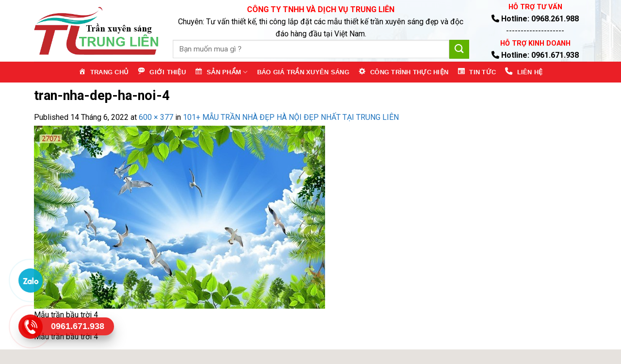

--- FILE ---
content_type: text/html; charset=UTF-8
request_url: https://tranxuyensangdhouse.com/tran-nha-dep-ha-noi/tran-nha-dep-ha-noi-4/
body_size: 24436
content:

<!DOCTYPE html>
<html lang="vi" class="loading-site no-js">
	<!-- Google Tag Manager -->
<script>(function(w,d,s,l,i){w[l]=w[l]||[];w[l].push({'gtm.start':
new Date().getTime(),event:'gtm.js'});var f=d.getElementsByTagName(s)[0],
j=d.createElement(s),dl=l!='dataLayer'?'&l='+l:'';j.async=true;j.src=
'https://www.googletagmanager.com/gtm.js?id='+i+dl;f.parentNode.insertBefore(j,f);
})(window,document,'script','dataLayer','GTM-WFS84MF');</script>
<!-- End Google Tag Manager -->

<!-- Google Tag Manager (noscript) -->
<noscript><iframe src="https://www.googletagmanager.com/ns.html?id=GTM-WFS84MF"
height="0" width="0" style="display:none;visibility:hidden"></iframe></noscript>
<!-- End Google Tag Manager (noscript) -->
<head>
	
	<!-- Global site tag (gtag.js) - Google Analytics -->
<script async src="https://www.googletagmanager.com/gtag/js?id=UA-158352918-1"></script>
<script>
  window.dataLayer = window.dataLayer || [];
  function gtag(){dataLayer.push(arguments);}
  gtag('js', new Date());

  gtag('config', 'UA-158352918-1');
</script>
	
	<meta charset="UTF-8" />
	<meta name="viewport" content="width=device-width, initial-scale=1.0, maximum-scale=1.0, user-scalable=no" />
	<link rel="profile" href="http://gmpg.org/xfn/11" />
	<link rel="pingback" href="https://tranxuyensangdhouse.com/xmlrpc.php" />

	<script>(function(html){html.className = html.className.replace(/\bno-js\b/,'js')})(document.documentElement);</script>
<meta name='robots' content='index, follow, max-image-preview:large, max-snippet:-1, max-video-preview:-1' />
	<style>img:is([sizes="auto" i], [sizes^="auto," i]) { contain-intrinsic-size: 3000px 1500px }</style>
	<meta name="viewport" content="width=device-width, initial-scale=1, maximum-scale=1" />
	<!-- This site is optimized with the Yoast SEO plugin v25.7 - https://yoast.com/wordpress/plugins/seo/ -->
	<title>tran-nha-dep-ha-noi-4 - Trần xuyên sáng Trung Liên uy tín tại Long Biên Hà Nội</title>
	<link rel="canonical" href="https://tranxuyensangdhouse.com/tran-nha-dep-ha-noi/tran-nha-dep-ha-noi-4/" />
	<meta property="og:locale" content="vi_VN" />
	<meta property="og:type" content="article" />
	<meta property="og:title" content="tran-nha-dep-ha-noi-4 - Trần xuyên sáng Trung Liên uy tín tại Long Biên Hà Nội" />
	<meta property="og:description" content="Mẫu trần bầu trời 4" />
	<meta property="og:url" content="https://tranxuyensangdhouse.com/tran-nha-dep-ha-noi/tran-nha-dep-ha-noi-4/" />
	<meta property="og:site_name" content="Trần xuyên sáng Trung Liên uy tín tại Long Biên Hà Nội" />
	<meta property="article:modified_time" content="2022-06-14T10:22:47+00:00" />
	<meta property="og:image" content="https://tranxuyensangdhouse.com/tran-nha-dep-ha-noi/tran-nha-dep-ha-noi-4" />
	<meta property="og:image:width" content="600" />
	<meta property="og:image:height" content="377" />
	<meta property="og:image:type" content="image/jpeg" />
	<meta name="twitter:card" content="summary_large_image" />
	<script type="application/ld+json" class="yoast-schema-graph">{"@context":"https://schema.org","@graph":[{"@type":"WebPage","@id":"https://tranxuyensangdhouse.com/tran-nha-dep-ha-noi/tran-nha-dep-ha-noi-4/","url":"https://tranxuyensangdhouse.com/tran-nha-dep-ha-noi/tran-nha-dep-ha-noi-4/","name":"tran-nha-dep-ha-noi-4 - Trần xuyên sáng Trung Liên uy tín tại Long Biên Hà Nội","isPartOf":{"@id":"https://tranxuyensangdhouse.com/#website"},"primaryImageOfPage":{"@id":"https://tranxuyensangdhouse.com/tran-nha-dep-ha-noi/tran-nha-dep-ha-noi-4/#primaryimage"},"image":{"@id":"https://tranxuyensangdhouse.com/tran-nha-dep-ha-noi/tran-nha-dep-ha-noi-4/#primaryimage"},"thumbnailUrl":"https://tranxuyensangdhouse.com/wp-content/uploads/2022/06/tran-nha-dep-ha-noi-4.jpg","datePublished":"2022-06-14T10:20:46+00:00","dateModified":"2022-06-14T10:22:47+00:00","breadcrumb":{"@id":"https://tranxuyensangdhouse.com/tran-nha-dep-ha-noi/tran-nha-dep-ha-noi-4/#breadcrumb"},"inLanguage":"vi","potentialAction":[{"@type":"ReadAction","target":["https://tranxuyensangdhouse.com/tran-nha-dep-ha-noi/tran-nha-dep-ha-noi-4/"]}]},{"@type":"ImageObject","inLanguage":"vi","@id":"https://tranxuyensangdhouse.com/tran-nha-dep-ha-noi/tran-nha-dep-ha-noi-4/#primaryimage","url":"https://tranxuyensangdhouse.com/wp-content/uploads/2022/06/tran-nha-dep-ha-noi-4.jpg","contentUrl":"https://tranxuyensangdhouse.com/wp-content/uploads/2022/06/tran-nha-dep-ha-noi-4.jpg","width":600,"height":377,"caption":"Mẫu trần bầu trời 4"},{"@type":"BreadcrumbList","@id":"https://tranxuyensangdhouse.com/tran-nha-dep-ha-noi/tran-nha-dep-ha-noi-4/#breadcrumb","itemListElement":[{"@type":"ListItem","position":1,"name":"Home","item":"https://tranxuyensangdhouse.com/"},{"@type":"ListItem","position":2,"name":"101+ MẪU TRẦN NHÀ ĐẸP HÀ NỘI ĐẸP NHẤT TẠI TRUNG LIÊN","item":"https://tranxuyensangdhouse.com/tran-nha-dep-ha-noi/"},{"@type":"ListItem","position":3,"name":"tran-nha-dep-ha-noi-4"}]},{"@type":"WebSite","@id":"https://tranxuyensangdhouse.com/#website","url":"https://tranxuyensangdhouse.com/","name":"Trần xuyên sáng Trung Liên uy tín tại Long Biên Hà Nội","description":"","potentialAction":[{"@type":"SearchAction","target":{"@type":"EntryPoint","urlTemplate":"https://tranxuyensangdhouse.com/?s={search_term_string}"},"query-input":{"@type":"PropertyValueSpecification","valueRequired":true,"valueName":"search_term_string"}}],"inLanguage":"vi"}]}</script>
	<!-- / Yoast SEO plugin. -->


<link rel='dns-prefetch' href='//cdn.jsdelivr.net' />
<link rel='dns-prefetch' href='//maxcdn.bootstrapcdn.com' />
<link rel='dns-prefetch' href='//use.fontawesome.com' />
<link rel='dns-prefetch' href='//fonts.googleapis.com' />
<link href='https://fonts.gstatic.com' crossorigin rel='preconnect' />
<link rel='prefetch' href='https://tranxuyensangdhouse.com/wp-content/themes/flatsome/assets/js/chunk.countup.js?ver=3.16.2' />
<link rel='prefetch' href='https://tranxuyensangdhouse.com/wp-content/themes/flatsome/assets/js/chunk.sticky-sidebar.js?ver=3.16.2' />
<link rel='prefetch' href='https://tranxuyensangdhouse.com/wp-content/themes/flatsome/assets/js/chunk.tooltips.js?ver=3.16.2' />
<link rel='prefetch' href='https://tranxuyensangdhouse.com/wp-content/themes/flatsome/assets/js/chunk.vendors-popups.js?ver=3.16.2' />
<link rel='prefetch' href='https://tranxuyensangdhouse.com/wp-content/themes/flatsome/assets/js/chunk.vendors-slider.js?ver=3.16.2' />
<link rel="alternate" type="application/rss+xml" title="Dòng thông tin Trần xuyên sáng Trung Liên uy tín tại Long Biên Hà Nội &raquo;" href="https://tranxuyensangdhouse.com/feed/" />
<link rel="alternate" type="application/rss+xml" title="Trần xuyên sáng Trung Liên uy tín tại Long Biên Hà Nội &raquo; Dòng bình luận" href="https://tranxuyensangdhouse.com/comments/feed/" />
<link rel="alternate" type="application/rss+xml" title="Trần xuyên sáng Trung Liên uy tín tại Long Biên Hà Nội &raquo; tran-nha-dep-ha-noi-4 Dòng bình luận" href="https://tranxuyensangdhouse.com/tran-nha-dep-ha-noi/tran-nha-dep-ha-noi-4/#main/feed/" />
<script type="text/javascript">
/* <![CDATA[ */
window._wpemojiSettings = {"baseUrl":"https:\/\/s.w.org\/images\/core\/emoji\/16.0.1\/72x72\/","ext":".png","svgUrl":"https:\/\/s.w.org\/images\/core\/emoji\/16.0.1\/svg\/","svgExt":".svg","source":{"concatemoji":"https:\/\/tranxuyensangdhouse.com\/wp-includes\/js\/wp-emoji-release.min.js?ver=6.8.3"}};
/*! This file is auto-generated */
!function(s,n){var o,i,e;function c(e){try{var t={supportTests:e,timestamp:(new Date).valueOf()};sessionStorage.setItem(o,JSON.stringify(t))}catch(e){}}function p(e,t,n){e.clearRect(0,0,e.canvas.width,e.canvas.height),e.fillText(t,0,0);var t=new Uint32Array(e.getImageData(0,0,e.canvas.width,e.canvas.height).data),a=(e.clearRect(0,0,e.canvas.width,e.canvas.height),e.fillText(n,0,0),new Uint32Array(e.getImageData(0,0,e.canvas.width,e.canvas.height).data));return t.every(function(e,t){return e===a[t]})}function u(e,t){e.clearRect(0,0,e.canvas.width,e.canvas.height),e.fillText(t,0,0);for(var n=e.getImageData(16,16,1,1),a=0;a<n.data.length;a++)if(0!==n.data[a])return!1;return!0}function f(e,t,n,a){switch(t){case"flag":return n(e,"\ud83c\udff3\ufe0f\u200d\u26a7\ufe0f","\ud83c\udff3\ufe0f\u200b\u26a7\ufe0f")?!1:!n(e,"\ud83c\udde8\ud83c\uddf6","\ud83c\udde8\u200b\ud83c\uddf6")&&!n(e,"\ud83c\udff4\udb40\udc67\udb40\udc62\udb40\udc65\udb40\udc6e\udb40\udc67\udb40\udc7f","\ud83c\udff4\u200b\udb40\udc67\u200b\udb40\udc62\u200b\udb40\udc65\u200b\udb40\udc6e\u200b\udb40\udc67\u200b\udb40\udc7f");case"emoji":return!a(e,"\ud83e\udedf")}return!1}function g(e,t,n,a){var r="undefined"!=typeof WorkerGlobalScope&&self instanceof WorkerGlobalScope?new OffscreenCanvas(300,150):s.createElement("canvas"),o=r.getContext("2d",{willReadFrequently:!0}),i=(o.textBaseline="top",o.font="600 32px Arial",{});return e.forEach(function(e){i[e]=t(o,e,n,a)}),i}function t(e){var t=s.createElement("script");t.src=e,t.defer=!0,s.head.appendChild(t)}"undefined"!=typeof Promise&&(o="wpEmojiSettingsSupports",i=["flag","emoji"],n.supports={everything:!0,everythingExceptFlag:!0},e=new Promise(function(e){s.addEventListener("DOMContentLoaded",e,{once:!0})}),new Promise(function(t){var n=function(){try{var e=JSON.parse(sessionStorage.getItem(o));if("object"==typeof e&&"number"==typeof e.timestamp&&(new Date).valueOf()<e.timestamp+604800&&"object"==typeof e.supportTests)return e.supportTests}catch(e){}return null}();if(!n){if("undefined"!=typeof Worker&&"undefined"!=typeof OffscreenCanvas&&"undefined"!=typeof URL&&URL.createObjectURL&&"undefined"!=typeof Blob)try{var e="postMessage("+g.toString()+"("+[JSON.stringify(i),f.toString(),p.toString(),u.toString()].join(",")+"));",a=new Blob([e],{type:"text/javascript"}),r=new Worker(URL.createObjectURL(a),{name:"wpTestEmojiSupports"});return void(r.onmessage=function(e){c(n=e.data),r.terminate(),t(n)})}catch(e){}c(n=g(i,f,p,u))}t(n)}).then(function(e){for(var t in e)n.supports[t]=e[t],n.supports.everything=n.supports.everything&&n.supports[t],"flag"!==t&&(n.supports.everythingExceptFlag=n.supports.everythingExceptFlag&&n.supports[t]);n.supports.everythingExceptFlag=n.supports.everythingExceptFlag&&!n.supports.flag,n.DOMReady=!1,n.readyCallback=function(){n.DOMReady=!0}}).then(function(){return e}).then(function(){var e;n.supports.everything||(n.readyCallback(),(e=n.source||{}).concatemoji?t(e.concatemoji):e.wpemoji&&e.twemoji&&(t(e.twemoji),t(e.wpemoji)))}))}((window,document),window._wpemojiSettings);
/* ]]> */
</script>
<link rel='stylesheet' id='dashicons-css' href='https://tranxuyensangdhouse.com/wp-includes/css/dashicons.min.css?ver=6.8.3' type='text/css' media='all' />
<link rel='stylesheet' id='elusive-css' href='https://tranxuyensangdhouse.com/wp-content/plugins/menu-icons/vendor/codeinwp/icon-picker/css/types/elusive.min.css?ver=2.0' type='text/css' media='all' />
<link rel='stylesheet' id='menu-icon-font-awesome-css' href='https://tranxuyensangdhouse.com/wp-content/plugins/menu-icons/css/fontawesome/css/all.min.css?ver=5.15.4' type='text/css' media='all' />
<link rel='stylesheet' id='foundation-icons-css' href='https://tranxuyensangdhouse.com/wp-content/plugins/menu-icons/vendor/codeinwp/icon-picker/css/types/foundation-icons.min.css?ver=3.0' type='text/css' media='all' />
<link rel='stylesheet' id='genericons-css' href='https://tranxuyensangdhouse.com/wp-content/plugins/menu-icons/vendor/codeinwp/icon-picker/css/types/genericons.min.css?ver=3.4' type='text/css' media='all' />
<link rel='stylesheet' id='menu-icons-extra-css' href='https://tranxuyensangdhouse.com/wp-content/plugins/menu-icons/css/extra.min.css?ver=0.13.18' type='text/css' media='all' />
<style id='wp-emoji-styles-inline-css' type='text/css'>

	img.wp-smiley, img.emoji {
		display: inline !important;
		border: none !important;
		box-shadow: none !important;
		height: 1em !important;
		width: 1em !important;
		margin: 0 0.07em !important;
		vertical-align: -0.1em !important;
		background: none !important;
		padding: 0 !important;
	}
</style>
<style id='wp-block-library-inline-css' type='text/css'>
:root{--wp-admin-theme-color:#007cba;--wp-admin-theme-color--rgb:0,124,186;--wp-admin-theme-color-darker-10:#006ba1;--wp-admin-theme-color-darker-10--rgb:0,107,161;--wp-admin-theme-color-darker-20:#005a87;--wp-admin-theme-color-darker-20--rgb:0,90,135;--wp-admin-border-width-focus:2px;--wp-block-synced-color:#7a00df;--wp-block-synced-color--rgb:122,0,223;--wp-bound-block-color:var(--wp-block-synced-color)}@media (min-resolution:192dpi){:root{--wp-admin-border-width-focus:1.5px}}.wp-element-button{cursor:pointer}:root{--wp--preset--font-size--normal:16px;--wp--preset--font-size--huge:42px}:root .has-very-light-gray-background-color{background-color:#eee}:root .has-very-dark-gray-background-color{background-color:#313131}:root .has-very-light-gray-color{color:#eee}:root .has-very-dark-gray-color{color:#313131}:root .has-vivid-green-cyan-to-vivid-cyan-blue-gradient-background{background:linear-gradient(135deg,#00d084,#0693e3)}:root .has-purple-crush-gradient-background{background:linear-gradient(135deg,#34e2e4,#4721fb 50%,#ab1dfe)}:root .has-hazy-dawn-gradient-background{background:linear-gradient(135deg,#faaca8,#dad0ec)}:root .has-subdued-olive-gradient-background{background:linear-gradient(135deg,#fafae1,#67a671)}:root .has-atomic-cream-gradient-background{background:linear-gradient(135deg,#fdd79a,#004a59)}:root .has-nightshade-gradient-background{background:linear-gradient(135deg,#330968,#31cdcf)}:root .has-midnight-gradient-background{background:linear-gradient(135deg,#020381,#2874fc)}.has-regular-font-size{font-size:1em}.has-larger-font-size{font-size:2.625em}.has-normal-font-size{font-size:var(--wp--preset--font-size--normal)}.has-huge-font-size{font-size:var(--wp--preset--font-size--huge)}.has-text-align-center{text-align:center}.has-text-align-left{text-align:left}.has-text-align-right{text-align:right}#end-resizable-editor-section{display:none}.aligncenter{clear:both}.items-justified-left{justify-content:flex-start}.items-justified-center{justify-content:center}.items-justified-right{justify-content:flex-end}.items-justified-space-between{justify-content:space-between}.screen-reader-text{border:0;clip-path:inset(50%);height:1px;margin:-1px;overflow:hidden;padding:0;position:absolute;width:1px;word-wrap:normal!important}.screen-reader-text:focus{background-color:#ddd;clip-path:none;color:#444;display:block;font-size:1em;height:auto;left:5px;line-height:normal;padding:15px 23px 14px;text-decoration:none;top:5px;width:auto;z-index:100000}html :where(.has-border-color){border-style:solid}html :where([style*=border-top-color]){border-top-style:solid}html :where([style*=border-right-color]){border-right-style:solid}html :where([style*=border-bottom-color]){border-bottom-style:solid}html :where([style*=border-left-color]){border-left-style:solid}html :where([style*=border-width]){border-style:solid}html :where([style*=border-top-width]){border-top-style:solid}html :where([style*=border-right-width]){border-right-style:solid}html :where([style*=border-bottom-width]){border-bottom-style:solid}html :where([style*=border-left-width]){border-left-style:solid}html :where(img[class*=wp-image-]){height:auto;max-width:100%}:where(figure){margin:0 0 1em}html :where(.is-position-sticky){--wp-admin--admin-bar--position-offset:var(--wp-admin--admin-bar--height,0px)}@media screen and (max-width:600px){html :where(.is-position-sticky){--wp-admin--admin-bar--position-offset:0px}}
</style>
<style id='classic-theme-styles-inline-css' type='text/css'>
/*! This file is auto-generated */
.wp-block-button__link{color:#fff;background-color:#32373c;border-radius:9999px;box-shadow:none;text-decoration:none;padding:calc(.667em + 2px) calc(1.333em + 2px);font-size:1.125em}.wp-block-file__button{background:#32373c;color:#fff;text-decoration:none}
</style>
<style id='font-awesome-svg-styles-default-inline-css' type='text/css'>
.svg-inline--fa {
  display: inline-block;
  height: 1em;
  overflow: visible;
  vertical-align: -.125em;
}
</style>
<link rel='stylesheet' id='font-awesome-svg-styles-css' href='https://tranxuyensangdhouse.com/wp-content/uploads/font-awesome/v6.4.2/css/svg-with-js.css' type='text/css' media='all' />
<style id='font-awesome-svg-styles-inline-css' type='text/css'>
   .wp-block-font-awesome-icon svg::before,
   .wp-rich-text-font-awesome-icon svg::before {content: unset;}
</style>
<link rel='stylesheet' id='contact-form-7-css' href='https://tranxuyensangdhouse.com/wp-content/plugins/contact-form-7/includes/css/styles.css?ver=6.1.1' type='text/css' media='all' />
<link rel='stylesheet' id='devvn-quickbuy-style-css' href='https://tranxuyensangdhouse.com/wp-content/plugins/devvn-quick-buy/css/devvn-quick-buy.css?ver=1.1.2' type='text/css' media='all' />
<link rel='stylesheet' id='default-icon-styles-css' href='https://tranxuyensangdhouse.com/wp-content/plugins/svg-vector-icon-plugin/public/../admin/css/wordpress-svg-icon-plugin-style.min.css?ver=6.8.3' type='text/css' media='all' />
<style id='woocommerce-inline-inline-css' type='text/css'>
.woocommerce form .form-row .required { visibility: visible; }
</style>
<link rel='stylesheet' id='brands-styles-css' href='https://tranxuyensangdhouse.com/wp-content/plugins/woocommerce/assets/css/brands.css?ver=10.1.0' type='text/css' media='all' />
<link rel='stylesheet' id='flatsome-ionicons-css' href='//maxcdn.bootstrapcdn.com/font-awesome/4.7.0/css/font-awesome.min.css?ver=6.8.3' type='text/css' media='all' />
<link rel='stylesheet' id='font-awesome-official-css' href='https://use.fontawesome.com/releases/v6.4.2/css/all.css' type='text/css' media='all' integrity="sha384-blOohCVdhjmtROpu8+CfTnUWham9nkX7P7OZQMst+RUnhtoY/9qemFAkIKOYxDI3" crossorigin="anonymous" />
<link rel='stylesheet' id='recent-posts-widget-with-thumbnails-public-style-css' href='https://tranxuyensangdhouse.com/wp-content/plugins/recent-posts-widget-with-thumbnails/public.css?ver=7.1.1' type='text/css' media='all' />
<link rel='stylesheet' id='flatsome-main-css' href='https://tranxuyensangdhouse.com/wp-content/themes/flatsome/assets/css/flatsome.css?ver=3.16.2' type='text/css' media='all' />
<style id='flatsome-main-inline-css' type='text/css'>
@font-face {
				font-family: "fl-icons";
				font-display: block;
				src: url(https://tranxuyensangdhouse.com/wp-content/themes/flatsome/assets/css/icons/fl-icons.eot?v=3.16.2);
				src:
					url(https://tranxuyensangdhouse.com/wp-content/themes/flatsome/assets/css/icons/fl-icons.eot#iefix?v=3.16.2) format("embedded-opentype"),
					url(https://tranxuyensangdhouse.com/wp-content/themes/flatsome/assets/css/icons/fl-icons.woff2?v=3.16.2) format("woff2"),
					url(https://tranxuyensangdhouse.com/wp-content/themes/flatsome/assets/css/icons/fl-icons.ttf?v=3.16.2) format("truetype"),
					url(https://tranxuyensangdhouse.com/wp-content/themes/flatsome/assets/css/icons/fl-icons.woff?v=3.16.2) format("woff"),
					url(https://tranxuyensangdhouse.com/wp-content/themes/flatsome/assets/css/icons/fl-icons.svg?v=3.16.2#fl-icons) format("svg");
			}
</style>
<link rel='stylesheet' id='flatsome-shop-css' href='https://tranxuyensangdhouse.com/wp-content/themes/flatsome/assets/css/flatsome-shop.css?ver=3.16.2' type='text/css' media='all' />
<link rel='stylesheet' id='flatsome-style-css' href='https://tranxuyensangdhouse.com/wp-content/themes/web-khoi-nghiep/style.css?ver=3.4.3' type='text/css' media='all' />
<link rel='stylesheet' id='flatsome-googlefonts-css' href='//fonts.googleapis.com/css?family=Roboto%3Aregular%2C700%2Cregular%7CHelvetica%2CArial%2Csans-serif%3Aregular%2C700%2Cdefault&#038;display=swap&#038;ver=3.9' type='text/css' media='all' />
<link rel='stylesheet' id='font-awesome-official-v4shim-css' href='https://use.fontawesome.com/releases/v6.4.2/css/v4-shims.css' type='text/css' media='all' integrity="sha384-IqMDcR2qh8kGcGdRrxwop5R2GiUY5h8aDR/LhYxPYiXh3sAAGGDkFvFqWgFvTsTd" crossorigin="anonymous" />
<script type="text/javascript" src="https://tranxuyensangdhouse.com/wp-includes/js/jquery/jquery.min.js?ver=3.7.1" id="jquery-core-js"></script>
<script type="text/javascript" src="https://tranxuyensangdhouse.com/wp-includes/js/jquery/jquery-migrate.min.js?ver=3.4.1" id="jquery-migrate-js"></script>
<script type="text/javascript" src="https://tranxuyensangdhouse.com/wp-content/plugins/woocommerce/assets/js/jquery-blockui/jquery.blockUI.min.js?ver=2.7.0-wc.10.1.0" id="jquery-blockui-js" defer="defer" data-wp-strategy="defer"></script>
<script type="text/javascript" id="wc-add-to-cart-js-extra">
/* <![CDATA[ */
var wc_add_to_cart_params = {"ajax_url":"\/wp-admin\/admin-ajax.php","wc_ajax_url":"\/?wc-ajax=%%endpoint%%","i18n_view_cart":"Xem gi\u1ecf h\u00e0ng","cart_url":"https:\/\/tranxuyensangdhouse.com\/gio-hang\/","is_cart":"","cart_redirect_after_add":"no"};
/* ]]> */
</script>
<script type="text/javascript" src="https://tranxuyensangdhouse.com/wp-content/plugins/woocommerce/assets/js/frontend/add-to-cart.min.js?ver=10.1.0" id="wc-add-to-cart-js" defer="defer" data-wp-strategy="defer"></script>
<script type="text/javascript" src="https://tranxuyensangdhouse.com/wp-content/plugins/woocommerce/assets/js/js-cookie/js.cookie.min.js?ver=2.1.4-wc.10.1.0" id="js-cookie-js" defer="defer" data-wp-strategy="defer"></script>
<script type="text/javascript" id="woocommerce-js-extra">
/* <![CDATA[ */
var woocommerce_params = {"ajax_url":"\/wp-admin\/admin-ajax.php","wc_ajax_url":"\/?wc-ajax=%%endpoint%%","i18n_password_show":"Hi\u1ec3n th\u1ecb m\u1eadt kh\u1ea9u","i18n_password_hide":"\u1ea8n m\u1eadt kh\u1ea9u"};
/* ]]> */
</script>
<script type="text/javascript" src="https://tranxuyensangdhouse.com/wp-content/plugins/woocommerce/assets/js/frontend/woocommerce.min.js?ver=10.1.0" id="woocommerce-js" defer="defer" data-wp-strategy="defer"></script>
<link rel="https://api.w.org/" href="https://tranxuyensangdhouse.com/wp-json/" /><link rel="alternate" title="JSON" type="application/json" href="https://tranxuyensangdhouse.com/wp-json/wp/v2/media/2798" /><link rel="EditURI" type="application/rsd+xml" title="RSD" href="https://tranxuyensangdhouse.com/xmlrpc.php?rsd" />
<meta name="generator" content="WordPress 6.8.3" />
<meta name="generator" content="WooCommerce 10.1.0" />
<link rel='shortlink' href='https://tranxuyensangdhouse.com/?p=2798' />
<link rel="alternate" title="oNhúng (JSON)" type="application/json+oembed" href="https://tranxuyensangdhouse.com/wp-json/oembed/1.0/embed?url=https%3A%2F%2Ftranxuyensangdhouse.com%2Ftran-nha-dep-ha-noi%2Ftran-nha-dep-ha-noi-4%2F%23main" />
<link rel="alternate" title="oNhúng (XML)" type="text/xml+oembed" href="https://tranxuyensangdhouse.com/wp-json/oembed/1.0/embed?url=https%3A%2F%2Ftranxuyensangdhouse.com%2Ftran-nha-dep-ha-noi%2Ftran-nha-dep-ha-noi-4%2F%23main&#038;format=xml" />
<style>.bg{opacity: 0; transition: opacity 1s; -webkit-transition: opacity 1s;} .bg-loaded{opacity: 1;}</style><!-- Google Tag Manager -->
<script>(function(w,d,s,l,i){w[l]=w[l]||[];w[l].push({'gtm.start':
new Date().getTime(),event:'gtm.js'});var f=d.getElementsByTagName(s)[0],
j=d.createElement(s),dl=l!='dataLayer'?'&l='+l:'';j.async=true;j.src=
'https://www.googletagmanager.com/gtm.js?id='+i+dl;f.parentNode.insertBefore(j,f);
})(window,document,'script','dataLayer','GTM-K4RS4JG7');</script>
<!-- End Google Tag Manager -->

<!-- Google Tag Manager (noscript) -->
<noscript><iframe src="https://www.googletagmanager.com/ns.html?id=GTM-K4RS4JG7"
height="0" width="0" style="display:none;visibility:hidden"></iframe></noscript>
<!-- End Google Tag Manager (noscript) -->

<meta name="google-site-verification" content="kAGdomRhc1pj-4NINVUN6oih1hfXqQLwsgWyGFmljK4" />
<!-- Google tag (gtag.js) --> <amp-analytics type="gtag" data-credentials="include"> <script type="application/json"> { "vars": { "gtag_id": "AW-16820017758", "config": { "AW-16820017758": { "groups": "default" } } }, "triggers": { } } </script> </amp-analytics>	<noscript><style>.woocommerce-product-gallery{ opacity: 1 !important; }</style></noscript>
	<link rel="icon" href="https://tranxuyensangdhouse.com/wp-content/uploads/2019/03/cropped-jiji-32x32.png" sizes="32x32" />
<link rel="icon" href="https://tranxuyensangdhouse.com/wp-content/uploads/2019/03/cropped-jiji-192x192.png" sizes="192x192" />
<link rel="apple-touch-icon" href="https://tranxuyensangdhouse.com/wp-content/uploads/2019/03/cropped-jiji-180x180.png" />
<meta name="msapplication-TileImage" content="https://tranxuyensangdhouse.com/wp-content/uploads/2019/03/cropped-jiji-270x270.png" />
<style id="custom-css" type="text/css">:root {--primary-color: #60B301;}html{background-color:#E6E2DE!important;}.container-width, .full-width .ubermenu-nav, .container, .row{max-width: 1170px}.row.row-collapse{max-width: 1140px}.row.row-small{max-width: 1162.5px}.row.row-large{max-width: 1200px}.header-main{height: 127px}#logo img{max-height: 127px}#logo{width:256px;}.header-bottom{min-height: 43px}.header-top{min-height: 41px}.transparent .header-main{height: 265px}.transparent #logo img{max-height: 265px}.has-transparent + .page-title:first-of-type,.has-transparent + #main > .page-title,.has-transparent + #main > div > .page-title,.has-transparent + #main .page-header-wrapper:first-of-type .page-title{padding-top: 315px;}.header.show-on-scroll,.stuck .header-main{height:70px!important}.stuck #logo img{max-height: 70px!important}.search-form{ width: 100%;}.header-bg-color {background-color: rgba(255,255,255,0.8)}.header-bg-image {background-image: url('https://tranxuyensangdhouse.com/wp-content/uploads/2019/03/banner-xay-dung-moi-nhat-tai-nghe-an.gif');}.header-bg-image {background-repeat: repeat;}.header-bottom {background-color: #334862}.header-main .nav > li > a{line-height: 16px }.stuck .header-main .nav > li > a{line-height: 50px }.header-bottom-nav > li > a{line-height: 35px }@media (max-width: 549px) {.header-main{height: 70px}#logo img{max-height: 70px}}.header-top{background-color:#334862!important;}/* Color */.accordion-title.active, .has-icon-bg .icon .icon-inner,.logo a, .primary.is-underline, .primary.is-link, .badge-outline .badge-inner, .nav-outline > li.active> a,.nav-outline >li.active > a, .cart-icon strong,[data-color='primary'], .is-outline.primary{color: #60B301;}/* Color !important */[data-text-color="primary"]{color: #60B301!important;}/* Background Color */[data-text-bg="primary"]{background-color: #60B301;}/* Background */.scroll-to-bullets a,.featured-title, .label-new.menu-item > a:after, .nav-pagination > li > .current,.nav-pagination > li > span:hover,.nav-pagination > li > a:hover,.has-hover:hover .badge-outline .badge-inner,button[type="submit"], .button.wc-forward:not(.checkout):not(.checkout-button), .button.submit-button, .button.primary:not(.is-outline),.featured-table .title,.is-outline:hover, .has-icon:hover .icon-label,.nav-dropdown-bold .nav-column li > a:hover, .nav-dropdown.nav-dropdown-bold > li > a:hover, .nav-dropdown-bold.dark .nav-column li > a:hover, .nav-dropdown.nav-dropdown-bold.dark > li > a:hover, .header-vertical-menu__opener ,.is-outline:hover, .tagcloud a:hover,.grid-tools a, input[type='submit']:not(.is-form), .box-badge:hover .box-text, input.button.alt,.nav-box > li > a:hover,.nav-box > li.active > a,.nav-pills > li.active > a ,.current-dropdown .cart-icon strong, .cart-icon:hover strong, .nav-line-bottom > li > a:before, .nav-line-grow > li > a:before, .nav-line > li > a:before,.banner, .header-top, .slider-nav-circle .flickity-prev-next-button:hover svg, .slider-nav-circle .flickity-prev-next-button:hover .arrow, .primary.is-outline:hover, .button.primary:not(.is-outline), input[type='submit'].primary, input[type='submit'].primary, input[type='reset'].button, input[type='button'].primary, .badge-inner{background-color: #60B301;}/* Border */.nav-vertical.nav-tabs > li.active > a,.scroll-to-bullets a.active,.nav-pagination > li > .current,.nav-pagination > li > span:hover,.nav-pagination > li > a:hover,.has-hover:hover .badge-outline .badge-inner,.accordion-title.active,.featured-table,.is-outline:hover, .tagcloud a:hover,blockquote, .has-border, .cart-icon strong:after,.cart-icon strong,.blockUI:before, .processing:before,.loading-spin, .slider-nav-circle .flickity-prev-next-button:hover svg, .slider-nav-circle .flickity-prev-next-button:hover .arrow, .primary.is-outline:hover{border-color: #60B301}.nav-tabs > li.active > a{border-top-color: #60B301}.widget_shopping_cart_content .blockUI.blockOverlay:before { border-left-color: #60B301 }.woocommerce-checkout-review-order .blockUI.blockOverlay:before { border-left-color: #60B301 }/* Fill */.slider .flickity-prev-next-button:hover svg,.slider .flickity-prev-next-button:hover .arrow{fill: #60B301;}/* Focus */.primary:focus-visible, .submit-button:focus-visible, button[type="submit"]:focus-visible { outline-color: #60B301!important; }/* Background Color */[data-icon-label]:after, .secondary.is-underline:hover,.secondary.is-outline:hover,.icon-label,.button.secondary:not(.is-outline),.button.alt:not(.is-outline), .badge-inner.on-sale, .button.checkout, .single_add_to_cart_button, .current .breadcrumb-step{ background-color:#E67E22; }[data-text-bg="secondary"]{background-color: #E67E22;}/* Color */.secondary.is-underline,.secondary.is-link, .secondary.is-outline,.stars a.active, .star-rating:before, .woocommerce-page .star-rating:before,.star-rating span:before, .color-secondary{color: #E67E22}/* Color !important */[data-text-color="secondary"]{color: #E67E22!important;}/* Border */.secondary.is-outline:hover{border-color:#E67E22}/* Focus */.secondary:focus-visible, .alt:focus-visible { outline-color: #E67E22!important; }.alert.is-underline:hover,.alert.is-outline:hover,.alert{background-color: #f71111}.alert.is-link, .alert.is-outline, .color-alert{color: #f71111;}/* Color !important */[data-text-color="alert"]{color: #f71111!important;}/* Background Color */[data-text-bg="alert"]{background-color: #f71111;}body{color: #000000}h1,h2,h3,h4,h5,h6,.heading-font{color: #000000;}body{font-size: 100%;}@media screen and (max-width: 549px){body{font-size: 100%;}}body{font-family: Roboto, sans-serif;}body {font-weight: 400;font-style: normal;}.nav > li > a {font-family: Helvetica,Arial,sans-serif;}.mobile-sidebar-levels-2 .nav > li > ul > li > a {font-family: Helvetica,Arial,sans-serif;}.nav > li > a,.mobile-sidebar-levels-2 .nav > li > ul > li > a {font-weight: 700;font-style: normal;}h1,h2,h3,h4,h5,h6,.heading-font, .off-canvas-center .nav-sidebar.nav-vertical > li > a{font-family: Roboto, sans-serif;}h1,h2,h3,h4,h5,h6,.heading-font,.banner h1,.banner h2 {font-weight: 700;font-style: normal;}.alt-font{font-family: Helvetica,Arial,sans-serif;}.header:not(.transparent) .header-nav-main.nav > li > a {color: #ffffff;}.header:not(.transparent) .header-nav-main.nav > li > a:hover,.header:not(.transparent) .header-nav-main.nav > li.active > a,.header:not(.transparent) .header-nav-main.nav > li.current > a,.header:not(.transparent) .header-nav-main.nav > li > a.active,.header:not(.transparent) .header-nav-main.nav > li > a.current{color: #8a7e7c;}.header-nav-main.nav-line-bottom > li > a:before,.header-nav-main.nav-line-grow > li > a:before,.header-nav-main.nav-line > li > a:before,.header-nav-main.nav-box > li > a:hover,.header-nav-main.nav-box > li.active > a,.header-nav-main.nav-pills > li > a:hover,.header-nav-main.nav-pills > li.active > a{color:#FFF!important;background-color: #8a7e7c;}.header:not(.transparent) .header-bottom-nav.nav > li > a{color: #FFFFFF;}a{color: #1e73be;}a:hover{color: #1e73be;}.tagcloud a:hover{border-color: #1e73be;background-color: #1e73be;}.has-equal-box-heights .box-image {padding-top: 100%;}@media screen and (min-width: 550px){.products .box-vertical .box-image{min-width: 300px!important;width: 300px!important;}}.footer-1{background-color: #FFFFFF}.page-title-small + main .product-container > .row{padding-top:0;}.nav-vertical-fly-out > li + li {border-top-width: 1px; border-top-style: solid;}/* Custom CSS */.devvn_buy_now {max-width: 100% !important;width: 100% !important;border-radius: 99px !important;margin-bottom: 10px !important;}/*************** ADD CUSTOM CSS HERE. ***************/p.name.product-title.woocommerce-loop-product__title {margin-bottom: 10px;}.product-title a {color: #111;font-weight: normal;font-size: 16px;display: -webkit-box;-webkit-box-orient: vertical;-webkit-line-clamp: 2;overflow: hidden;text-overflow: ellipsis;margin: 0 !important;}ul.nav-right .cart-item .cart-price .woocommerce-Price-amount{color: white;}ul.nav-right .cart-item i.icon-shopping-cart{color: white;}/*Màu sắc button*/.social-button, .social-icons .button.icon:not(.is-outline), .social-icons .button.icon:hover {background-color: currentColor !important;border-color: currentColor !important;}.button.facebook,.button.facebook:not(.is-outline), .button.facebook:hover {color: #fff;background-color: #446084;border-color: #446084;}.button.twitter,.button.twitter:not(.is-outline), .button.twitter:hover {color: white ; background-color : #2478ba;border-color: #2478ba ;}.button.email,.button.email:not(.is-outline), .button.email:hover {color: #fff;background-color: black ;border-color: black ;}.button.pinterest,.button.pinterest:not(.is-outline), .button.pinterest:hover {color: #fff !important;background-color: #cb2320;border-color: #cb2320;}.button.google-plus,.button.google-plus:not(.is-outline), .button.google-plus:hover {color: #fff ;background-color: #dd4e31 ;border-color: #dd4e31 ;}.button.linkedin,.button.linkedin:not(.is-outline), .button.linkedin:hover {color: #fff ;background-color: #0072b7 ;border-color: #0072b7 ;}.single-date{border-bottom: 1px dashed #ededed;}/*Kết thúc màu sắc*/footer.entry-meta {border-top: none !important;border-bottom: 1px dashed #ececec !important;}.entry-content img{width: auto !important}.related-post h7{font-weight: bold;font-size: 18px;float: left;margin: -8px 20px 0 0;}.home #main{background: #F1F1F1 !important;}span.amount{color: #ea1f26 !important}.box-text-products{text-align: center;}.woocommerce-breadcrumb {font-size: 13px;}.widget_shopping_cart ul li.mini_cart_item{padding-right: 20px !important;padding-left: 60px !important;}.widget_shopping_cart ul li.mini_cart_item a{font-size: 12px !important}.price_slider_amount .price_label{font-size: 12px}.grid-tools a{background: #F36F36 !important}[data-icon-label]:after, .secondary.is-underline:hover, .secondary.is-outline:hover, .icon-label, .button.secondary:not(.is-outline), .button.alt:not(.is-outline), .badge-inner.on-sale, .button.checkout, .single_add_to_cart_button {background-color: #60B301 ;}.product_list_widget .woocommerce-Price-amount{color: #60b301 !important;}.price_slider_amount .button{background: #F36F36 !important}.div-anh .col-inner{border: 7px solid white;}/*chữ khuyến mãi nghiêng*/.badge-container { top:-30px; left:5px; padding:5px;}.badge-container:empty{ display:none;}.badge-frame .badge-inner, .badge-outline .badge-inner{font-size: 13px !important;border:none !important;}span.onsale{color: #ffffff !important}.badge-inner{background-color:#E67E22 !important;;text-transform: uppercase !important;line-height: 1.3 !important;}.section-dau{padding-top: 5px !important;}.class-danh-muc,.class-banner{padding: 0px !important}#main #content,#main ,.page-title{padding-bottom: 10px;background: #fff;}.blog-archive .large-9{background: white;padding-top: 20px;}.section .box-text,.shop-container .box-text{border-radius: 0px 0px 7px 7px;background: white;}#wide-nav > .flex-row > .flex-left{min-width: 273px !important}.header-button .header-cart-link{background: #60b301 !important}.row-giao-hang .flickity-viewport,.row-giao-hang .slider-wrapper{border-radius: 14px;}#mega_main_menu.direction-horizontal > .menu_holder > .menu_inner > ul > li > .item_link:before, #mega_main_menu.direction-horizontal > .menu_holder > .menu_inner > .nav_logo:before, #mega_main_menu.direction-horizontal > .menu_holder > .menu_inner > ul > li.nav_search_box:before{background-image: none !important}#mega_main_menu > .menu_holder > .menu_inner > ul > li{display: block !important;}#mega_main_menu_ul{background: white !important;}#mega_main_menu_ul li a{text-transform: uppercase !important;}.tieude-khung p{text-align: center;margin-bottom: 0px;padding: 10px 0px;background: #e67e22;color: white;font-weight: bold;}#mega-menu-wrap{background:#8a7e7c!important;}.box-first{margin-bottom: 0px !important;padding-bottom: 0px;}.box-first .icon-box{padding: 5px;}.box-first h3{font-size: 17px;margin-bottom: 0px;}.title-danh-muc p{margin-bottom: 0px;}.title-danh-muc{text-align: center;}.post-sidebar {padding-top: 20px !important;background:white !important;}.blog-single .large-9{background: white !important;padding-top: 20px !important;}.page-wrapper .row-main{padding-top: 20px;background: white !important;}.form_dangky input[type="text"]{border:1px solid #ffffff !important;background-color:#ffffff !important;}.section_tuvan .section-title-center b{border-bottom:2px solid #ffffff !important;}p.category.uppercase.is-smaller.no-text-overflow.product-cat.op-7 {display: none;}.is-divider.small {display: none;}span.widget-title, .widgettitle {background: #ea1f26;width: 100%;display: block;color: #fff;padding: 13px 13px 10px;border-radius: 10px 10px 0 0;font-size: 18px;margin-bottom: 0;text-transform: uppercase;text-align: center;}.header-top {background-color: #334862!important;}.header-nav.nav-line-bottom > li > a:before, .header-nav.nav-line-grow > li > a:before, .header-nav.nav-line > li > a:before, .header-nav.nav-box > li > a:hover, .header-nav.nav-box > li.active > a, .header-nav.nav-pills > li > a:hover, .header-nav.nav-pills > li.active > a {color: #ec2025!important;background-color: #ffffff;}.header-bottom {background-color: #ea1f26;}.header-top {background-color: #ea1f26!important;}.header:not(.transparent) .header-nav.nav > li > a {color: #ea1f26;}.entry-content ol li, .entry-summary ol li, .col-inner ol li, .entry-content ul li, .entry-summary ul li, .col-inner ul li {margin-left: 0em;}.section-title-center span {color: white;background: #f92323;padding: 0 10px;border-radius: 10px;}.section-title b {opacity: 0.5;background-color: #f92323;}.section-title-normal span {margin-right: 0px;/* border-bottom: 2px solid #ececec; */display: inline;line-height: 35px;color: #fff;font-size: 17px;padding: 0px 10px;background-color: #e60f1e;position: relative;margin-bottom: 0;}.section-title-normal {background-image: linear-gradient(to bottom, #ece9e9 , #ffffff);}.section-title-normal span::after {content: " ";display: block;width: 0;height: 0;margin-left: 2px;vertical-align: middle;border-top: 18px solid transparent;border-left: 13px solid #e60f1e;border-right: 0 solid transparent;border-bottom: 18px solid transparent;position: absolute;top: 1px;right: -13px;}.nav-dropdown-default .nav-column li>a, .nav-dropdown.nav-dropdown-default>li>a {text-transform: capitalize; }.header:not(.transparent) .header-nav.nav > li > a {color: #fbfbfb;}span.post_comments.op-7.block.is-xsmall {display: none;}.product-small.box {box-shadow: 0 2px 10px -1px #00000047;border-radius: 10px;overflow: hidden;}.product-small.box .box-text {padding: 15px;}ul.sub-menu.nav-dropdown.nav-dropdown-default {padding: 0 10px;border: 0;border-radius: 10px;}ul.sub-menu.nav-dropdown.nav-dropdown-default > li > a {margin: 0;color: #111;font-size: 16px;font-weight: normal;padding: 10px 0;text-transform: capitalize;}ul.sub-menu.nav-dropdown.nav-dropdown-default > li:hover > a, ul.sub-menu.nav-dropdown.nav-dropdown-default > li.current-menu-item > a {color: #ea1f26;}.widget ul, .textwidget {background: #f7f7f7;box-shadow: 0 2px 10px -1px #00000040;border-radius: 0 0 10px 10px;padding: 0 5px;}.textwidget {padding: 10px;}.widget ul > li > a {padding: 7px 0;color: #111;text-transform: capitalize;font-size: 15px;font-weight: normal;}.widget ul > li:hover > a {color: #ea1f26;}.textwidget p {margin-bottom: 0;}.text_footer p {margin-bottom: .5em;}figure.woocommerce-product-gallery__wrapper {border-radius: 10px;overflow: hidden;}.product-thumbnails .is-nav-selected a, .product-thumbnails a:hover {border-color: #ea1f26;border-radius: 10px;overflow: hidden;}.product-thumbnails a {border-radius: 10px;overflow: hidden;border: 1px solid #ccc;}ul.tabs.wc-tabs.product-tabs > li > a {border-top-width: 5px;border-radius: 10px 10px 0 0;font-size: 16px;}.woocommerce-tabs > .tab-panels {border-radius: 0 10px 10px;box-shadow: 1px 1px 10px -1px #0000002b;}p.price.product-page-price {font-size: 20px;margin-bottom: 20px;}td:first-child, th:first-child {padding-left: 5px;}td {color: #000;}.entry-content {padding-bottom: 5px;padding-top: 5px;}.entry-header-text {padding: 5px 0;}.page-wrapper {padding-top: 10px;}.entry-content.single-page li {padding: 0 0 0 0px;margin: 0 5px 4px 25px;}/* Custom CSS Tablet */@media (max-width: 849px){.main-slider.medium-9 ,.main-slider.large-9{width:100% !important;max-width:100%!important;margin:0px !important;-ms-flex-preferred-size: 100%;flex-basis: 100%;}.class-danh-muc{display:none;}}/* Custom CSS Mobile */@media (max-width: 549px){.row .col.post-item .box-text{height: auto!important;}}.label-new.menu-item > a:after{content:"New";}.label-hot.menu-item > a:after{content:"Hot";}.label-sale.menu-item > a:after{content:"Sale";}.label-popular.menu-item > a:after{content:"Popular";}</style>		<style type="text/css" id="wp-custom-css">
			.entry-image.relative {
    display: none;
}		</style>
		</head>

<body class="attachment wp-singular attachment-template-default single single-attachment postid-2798 attachmentid-2798 attachment-jpeg wp-theme-flatsome wp-child-theme-web-khoi-nghiep theme-flatsome woocommerce-no-js full-width lightbox nav-dropdown-has-arrow nav-dropdown-has-shadow nav-dropdown-has-border">


<a class="skip-link screen-reader-text" href="#main">Skip to content</a>

<div id="wrapper">

	
	<header id="header" class="header has-sticky sticky-jump">
		<div class="header-wrapper">
			<div id="masthead" class="header-main hide-for-sticky">
      <div class="header-inner flex-row container logo-left medium-logo-center" role="navigation">

          <!-- Logo -->
          <div id="logo" class="flex-col logo">
            
<!-- Header logo -->
<a href="https://tranxuyensangdhouse.com/" title="Trần xuyên sáng Trung Liên uy tín tại Long Biên Hà Nội" rel="home">
		<img width="600" height="377" src="https://tranxuyensangdhouse.com/wp-content/uploads/2022/06/tran-nha-dep-ha-noi-4.jpg" class="header-logo-sticky" alt="Trần xuyên sáng Trung Liên uy tín tại Long Biên Hà Nội"/><img width="421" height="164" src="https://tranxuyensangdhouse.com/wp-content/uploads/2019/03/jiji.png" class="header_logo header-logo" alt="Trần xuyên sáng Trung Liên uy tín tại Long Biên Hà Nội"/><img  width="600" height="377" src="https://tranxuyensangdhouse.com/wp-content/uploads/2022/06/tran-nha-dep-ha-noi-4.jpg" class="header-logo-dark" alt="Trần xuyên sáng Trung Liên uy tín tại Long Biên Hà Nội"/></a>
          </div>

          <!-- Mobile Left Elements -->
          <div class="flex-col show-for-medium flex-left">
            <ul class="mobile-nav nav nav-left ">
              <li class="nav-icon has-icon">
  		<a href="#" data-open="#main-menu" data-pos="left" data-bg="main-menu-overlay" data-color="" class="is-small" aria-label="Menu" aria-controls="main-menu" aria-expanded="false">

		  <i class="icon-menu" ></i>
		  		</a>
	</li>
            </ul>
          </div>

          <!-- Left Elements -->
          <div class="flex-col hide-for-medium flex-left
            flex-grow">
            <ul class="header-nav header-nav-main nav nav-left  nav-uppercase" >
              <li class="header-block"><div class="header-block-block-1"><div class="row row-collapse align-middle"  id="row-1771076089">


	<div id="col-902867967" class="col medium-9 small-12 large-9"  >
				<div class="col-inner"  >
			
			

<p style="text-align: center;"><span style="color: #ff0000;"><strong>CÔNG TY TNHH VÀ DỊCH VỤ TRUNG LIÊN<br /></strong><span style="color: #000000; font-size: 100%;">Chuyên: Tư vấn thiết kế, thi công lắp đặt các mẫu thiết kế trần xuyên sáng đẹp và độc đáo hàng đầu tại Việt Nam.</span><strong><br /></strong></span></p>
<div class="searchform-wrapper ux-search-box relative is-normal"><form role="search" method="get" class="searchform" action="https://tranxuyensangdhouse.com/">
	<div class="flex-row relative">
						<div class="flex-col flex-grow">
			<label class="screen-reader-text" for="woocommerce-product-search-field-0">Tìm kiếm:</label>
			<input type="search" id="woocommerce-product-search-field-0" class="search-field mb-0" placeholder="Bạn muốn mua gì ?" value="" name="s" />
			<input type="hidden" name="post_type" value="product" />
					</div>
		<div class="flex-col">
			<button type="submit" value="Tìm kiếm" class="ux-search-submit submit-button secondary button  icon mb-0" aria-label="Submit">
				<i class="icon-search" ></i>			</button>
		</div>
	</div>
	<div class="live-search-results text-left z-top"></div>
</form>
</div>


		</div>
				
<style>
#col-902867967 > .col-inner {
  padding: 0px 30px 0px 0px;
}
</style>
	</div>

	

	<div id="col-380155027" class="col medium-3 small-12 large-3"  >
				<div class="col-inner"  >
			
			

<p style="text-align: center;"><span style="color: #ff0000;"><strong><span style="font-size: 90%;">HỖ TRỢ TƯ VẤN</span><br /><span style="color: #000000;"><i class="fa-solid fa-phone"></i> Hotline: 0968.261.988<br /></span></strong><span style="color: #000000;">--------------------</span><strong><span style="color: #000000;"><br /></span></strong></span><span style="color: #ff0000;"><strong><span style="color: #000000;"><span style="font-size: 90%; color: #ff0000;">HỖ TRỢ KINH DOANH</span><br /><i class="fa-solid fa-phone"></i> Hotline: 0961.671.938</span></strong></span></p>

		</div>
					</div>

	

</div></div></li>            </ul>
          </div>

          <!-- Right Elements -->
          <div class="flex-col hide-for-medium flex-right">
            <ul class="header-nav header-nav-main nav nav-right  nav-uppercase">
                          </ul>
          </div>

          <!-- Mobile Right Elements -->
          <div class="flex-col show-for-medium flex-right">
            <ul class="mobile-nav nav nav-right ">
              <li class="header-search header-search-lightbox has-icon">
	<div class="header-button">		<a href="#search-lightbox" aria-label="Tìm kiếm" data-open="#search-lightbox" data-focus="input.search-field"
		class="icon primary button circle is-small">
		<i class="icon-search" style="font-size:16px;" ></i></a>
		</div>
	
	<div id="search-lightbox" class="mfp-hide dark text-center">
		<div class="searchform-wrapper ux-search-box relative form-flat is-large"><form role="search" method="get" class="searchform" action="https://tranxuyensangdhouse.com/">
	<div class="flex-row relative">
						<div class="flex-col flex-grow">
			<label class="screen-reader-text" for="woocommerce-product-search-field-1">Tìm kiếm:</label>
			<input type="search" id="woocommerce-product-search-field-1" class="search-field mb-0" placeholder="Bạn muốn mua gì ?" value="" name="s" />
			<input type="hidden" name="post_type" value="product" />
					</div>
		<div class="flex-col">
			<button type="submit" value="Tìm kiếm" class="ux-search-submit submit-button secondary button  icon mb-0" aria-label="Submit">
				<i class="icon-search" ></i>			</button>
		</div>
	</div>
	<div class="live-search-results text-left z-top"></div>
</form>
</div>	</div>
</li>
            </ul>
          </div>

      </div>

            <div class="container"><div class="top-divider full-width"></div></div>
      </div>
<div id="wide-nav" class="header-bottom wide-nav nav-dark flex-has-center hide-for-medium">
    <div class="flex-row container">

            
                        <div class="flex-col hide-for-medium flex-center">
                <ul class="nav header-nav header-bottom-nav nav-center  nav-pills nav-uppercase">
                    <li id="menu-item-1378" class="menu-item menu-item-type-post_type menu-item-object-page menu-item-home menu-item-1378 menu-item-design-default"><a href="https://tranxuyensangdhouse.com/" class="nav-top-link"><i class="_mi _before dashicons dashicons-admin-home" aria-hidden="true"></i><span>Trang Chủ</span></a></li>
<li id="menu-item-1380" class="menu-item menu-item-type-post_type menu-item-object-page menu-item-1380 menu-item-design-default"><a href="https://tranxuyensangdhouse.com/gioi-thieu/" class="nav-top-link"><i class="_mi _before dashicons dashicons-format-status" aria-hidden="true"></i><span>Giới Thiệu</span></a></li>
<li id="menu-item-1969" class="menu-item menu-item-type-post_type menu-item-object-page menu-item-has-children menu-item-1969 menu-item-design-default has-dropdown"><a href="https://tranxuyensangdhouse.com/cua-hang/" class="nav-top-link" aria-expanded="false" aria-haspopup="menu"><i class="_mi _before dashicons dashicons-calendar-alt" aria-hidden="true"></i><span>Sản phẩm</span><i class="icon-angle-down" ></i></a>
<ul class="sub-menu nav-dropdown nav-dropdown-default">
	<li id="menu-item-1974" class="menu-item menu-item-type-taxonomy menu-item-object-product_cat menu-item-1974"><a href="https://tranxuyensangdhouse.com/danh-muc/tran-nha-dep/"><i class="_mi _before dashicons dashicons-arrow-right" aria-hidden="true"></i><span>Trần nhà đẹp</span></a></li>
	<li id="menu-item-1970" class="menu-item menu-item-type-taxonomy menu-item-object-product_cat menu-item-1970"><a href="https://tranxuyensangdhouse.com/danh-muc/tam-tran-xuyen-sang/"><i class="_mi _before dashicons dashicons-arrow-right" aria-hidden="true"></i><span>Tấm trần xuyên sáng</span></a></li>
	<li id="menu-item-1971" class="menu-item menu-item-type-taxonomy menu-item-object-product_cat menu-item-1971"><a href="https://tranxuyensangdhouse.com/danh-muc/tran-be-boi/"><i class="_mi _before dashicons dashicons-arrow-right" aria-hidden="true"></i><span>Trần bể bơi</span></a></li>
	<li id="menu-item-1972" class="menu-item menu-item-type-taxonomy menu-item-object-product_cat menu-item-1972"><a href="https://tranxuyensangdhouse.com/danh-muc/tran-trung-tam-thuong-mai/"><i class="_mi _before dashicons dashicons-arrow-right" aria-hidden="true"></i><span>Trần trung tâm thương mại</span></a></li>
	<li id="menu-item-2064" class="menu-item menu-item-type-taxonomy menu-item-object-product_cat menu-item-2064"><a href="https://tranxuyensangdhouse.com/danh-muc/tran-nha-hang-khach-san/"><i class="_mi _before dashicons dashicons-arrow-right" aria-hidden="true"></i><span>Trần nhà hàng khách sạn</span></a></li>
	<li id="menu-item-1973" class="menu-item menu-item-type-taxonomy menu-item-object-product_cat menu-item-1973"><a href="https://tranxuyensangdhouse.com/danh-muc/tran-khu-vui-choi/"><i class="_mi _before dashicons dashicons-arrow-right" aria-hidden="true"></i><span>Trần khu vui chơi</span></a></li>
	<li id="menu-item-1976" class="menu-item menu-item-type-taxonomy menu-item-object-product_cat menu-item-1976"><a href="https://tranxuyensangdhouse.com/danh-muc/tran-van-phong-cong-ty/"><i class="_mi _before dashicons dashicons-arrow-right" aria-hidden="true"></i><span>Trần văn phòng công ty</span></a></li>
	<li id="menu-item-1977" class="menu-item menu-item-type-taxonomy menu-item-object-product_cat menu-item-1977"><a href="https://tranxuyensangdhouse.com/danh-muc/vach-xuyen-sang/"><i class="_mi _before dashicons dashicons-arrow-right" aria-hidden="true"></i><span>Vách xuyên sáng</span></a></li>
</ul>
</li>
<li id="menu-item-2183" class="menu-item menu-item-type-post_type menu-item-object-page menu-item-2183 menu-item-design-default"><a href="https://tranxuyensangdhouse.com/bao-gia-tran-xuyen-sang/" class="nav-top-link">Báo giá trần xuyên sáng</a></li>
<li id="menu-item-2099" class="menu-item menu-item-type-taxonomy menu-item-object-product_cat menu-item-2099 menu-item-design-default"><a href="https://tranxuyensangdhouse.com/danh-muc/cong-trinh-thuc-hien/" class="nav-top-link"><i class="_mi _before dashicons dashicons-admin-generic" aria-hidden="true"></i><span>Công trình thực hiện</span></a></li>
<li id="menu-item-1382" class="menu-item menu-item-type-taxonomy menu-item-object-category menu-item-1382 menu-item-design-default"><a href="https://tranxuyensangdhouse.com/tin-tuc/" class="nav-top-link"><i class="_mi _before dashicons dashicons-feedback" aria-hidden="true"></i><span>Tin tức</span></a></li>
<li id="menu-item-1381" class="menu-item menu-item-type-post_type menu-item-object-page menu-item-1381 menu-item-design-default"><a href="https://tranxuyensangdhouse.com/lien-he/" class="nav-top-link"><i class="_mi _before fa fa-phone" aria-hidden="true"></i><span>Liên hệ</span></a></li>
                </ul>
            </div>
            
            
            
    </div>
</div>

<div class="header-bg-container fill"><div class="header-bg-image fill"></div><div class="header-bg-color fill"></div></div>		</div>
	</header>

	
	<main id="main" class="">

	<div id="primary" class="content-area image-attachment page-wrapper">
		<div id="content" class="site-content" role="main">
			<div class="row">
				<div class="large-12 columns">

				
					<article id="post-2798" class="post-2798 attachment type-attachment status-inherit hentry">
						<header class="entry-header">
							<h1 class="entry-title">tran-nha-dep-ha-noi-4</h1>

							<div class="entry-meta">
								Published <span class="entry-date"><time class="entry-date" datetime="2022-06-14T10:20:46+00:00">14 Tháng 6, 2022</time></span> at <a href="https://tranxuyensangdhouse.com/wp-content/uploads/2022/06/tran-nha-dep-ha-noi-4.jpg" title="Link to full-size image">600 &times; 377</a> in <a href="https://tranxuyensangdhouse.com/tran-nha-dep-ha-noi/" title="Return to 101+ MẪU TRẦN NHÀ ĐẸP HÀ NỘI ĐẸP NHẤT TẠI TRUNG LIÊN" rel="gallery">101+ MẪU TRẦN NHÀ ĐẸP HÀ NỘI ĐẸP NHẤT TẠI TRUNG LIÊN</a>															</div>
						</header>

						<div class="entry-content">

							<div class="entry-attachment">
								<div class="attachment">
									
									<a href="https://tranxuyensangdhouse.com/tran-nha-dep-ha-noi/tran-nha-dep-ha-noi-5/#main" title="tran-nha-dep-ha-noi-4" rel="attachment"><img width="600" height="377" src="https://tranxuyensangdhouse.com/wp-content/uploads/2022/06/tran-nha-dep-ha-noi-4.jpg" class="attachment-1200x1200 size-1200x1200" alt="Trần nhà đẹp Hà Nội" decoding="async" fetchpriority="high" /></a>
								</div>

																<div class="entry-caption">
									<p>Mẫu trần bầu trời 4</p>
								</div>
															</div>

							<p>Mẫu trần bầu trời 4</p>
							
						</div>

						<footer class="entry-meta">
															Trackbacks are closed, but you can <a class="comment-link" href="#respond" title="Post a comment">post a comment</a>.																				</footer>


							<nav role="navigation" id="image-navigation" class="navigation-image">
								<div class="nav-previous"><a href='https://tranxuyensangdhouse.com/tran-nha-dep-ha-noi/tran-nha-dep-ha-noi-3/#main'><span class="meta-nav">&larr;</span> Previous</a></div>
								<div class="nav-next"><a href='https://tranxuyensangdhouse.com/tran-nha-dep-ha-noi/tran-nha-dep-ha-noi-5/#main'>Next <span class="meta-nav">&rarr;</span></a></div>
							</nav>
					</article>

					

<div id="comments" class="comments-area">

	
	
	
		<div id="respond" class="comment-respond">
		<h3 id="reply-title" class="comment-reply-title">Để lại một bình luận <small><a rel="nofollow" id="cancel-comment-reply-link" href="/tran-nha-dep-ha-noi/tran-nha-dep-ha-noi-4/#respond" style="display:none;">Hủy</a></small></h3><form action="https://tranxuyensangdhouse.com/wp-comments-post.php" method="post" id="commentform" class="comment-form"><p class="comment-notes"><span id="email-notes">Email của bạn sẽ không được hiển thị công khai.</span> <span class="required-field-message">Các trường bắt buộc được đánh dấu <span class="required">*</span></span></p><p class="comment-form-comment"><label for="comment">Bình luận <span class="required">*</span></label> <textarea id="comment" name="comment" cols="45" rows="8" maxlength="65525" required></textarea></p><p class="comment-form-author"><label for="author">Tên <span class="required">*</span></label> <input id="author" name="author" type="text" value="" size="30" maxlength="245" autocomplete="name" required /></p>
<p class="comment-form-email"><label for="email">Email <span class="required">*</span></label> <input id="email" name="email" type="email" value="" size="30" maxlength="100" aria-describedby="email-notes" autocomplete="email" required /></p>
<p class="comment-form-url"><label for="url">Trang web</label> <input id="url" name="url" type="url" value="" size="30" maxlength="200" autocomplete="url" /></p>
<p class="comment-form-cookies-consent"><input id="wp-comment-cookies-consent" name="wp-comment-cookies-consent" type="checkbox" value="yes" /> <label for="wp-comment-cookies-consent">Lưu tên của tôi, email, và trang web trong trình duyệt này cho lần bình luận kế tiếp của tôi.</label></p>
<p class="form-submit"><input name="submit" type="submit" id="submit" class="submit" value="Gửi bình luận" /> <input type='hidden' name='comment_post_ID' value='2798' id='comment_post_ID' />
<input type='hidden' name='comment_parent' id='comment_parent' value='0' />
</p></form>	</div><!-- #respond -->
	
</div>

							</div>
			</div>
		</div>
	</div>


</main>

<footer id="footer" class="footer-wrapper">

		<section class="section" id="section_1397658211">
		<div class="bg section-bg fill bg-fill  bg-loaded" >

			
			<div class="section-bg-overlay absolute fill"></div>
			

		</div>

		

		<div class="section-content relative">
			

<div class="row"  id="row-467459993">


	<div id="col-945624195" class="col medium-6 small-12 large-6"  >
				<div class="col-inner"  >
			
			

<p><span style="font-size: 110%; color: #ffffff;"><strong>CÔNG TY TNHH VÀ DỊCH VỤ TRUNG LIÊN</strong></span></p>
<p><span style="color: #ffffff;"><strong><i class="fa-solid fa-bars"></i> Chuyên:</strong> Tư vấn thiết kế, thi công lắp đặt các mẫu thiết kế <strong>trần xuyên sáng</strong> đẹp và độc đáo hàng đầu tại Việt Nam.</span><br /><span style="color: #ffffff;"><strong><i class="fa-solid fa-phone"></i> Hotline:</strong> 0968.261.988 - 0961.671.938</span><br /><span style="color: #ffffff;"><strong><i class="fa-solid fa-location-dot"></i> Địa chỉ:</strong> 157 Xuân Đỗ, Cự Khối, Long Biên, Hà Nội</span><br /><span style="color: #ffffff;"><strong><i class="fa-solid fa-envelope"></i> Email:</strong> tranh3dtrunglien@gmail.com</span></p>
<div class="social-icons share-icons share-row relative full-width text-center" ><a href="whatsapp://send?text=tran-nha-dep-ha-noi-4 - https://tranxuyensangdhouse.com/tran-nha-dep-ha-noi/tran-nha-dep-ha-noi-4/#main" data-action="share/whatsapp/share" class="icon button circle is-outline tooltip whatsapp show-for-medium" title="Share on WhatsApp" aria-label="Share on WhatsApp"><i class="icon-whatsapp"></i></a><a href="https://www.facebook.com/sharer.php?u=https://tranxuyensangdhouse.com/tran-nha-dep-ha-noi/tran-nha-dep-ha-noi-4/#main" data-label="Facebook" onclick="window.open(this.href,this.title,'width=500,height=500,top=300px,left=300px');  return false;" rel="noopener noreferrer nofollow" target="_blank" class="icon button circle is-outline tooltip facebook" title="Share on Facebook" aria-label="Share on Facebook"><i class="icon-facebook" ></i></a><a href="https://twitter.com/share?url=https://tranxuyensangdhouse.com/tran-nha-dep-ha-noi/tran-nha-dep-ha-noi-4/#main" onclick="window.open(this.href,this.title,'width=500,height=500,top=300px,left=300px');  return false;" rel="noopener noreferrer nofollow" target="_blank" class="icon button circle is-outline tooltip twitter" title="Share on Twitter" aria-label="Share on Twitter"><i class="icon-twitter" ></i></a><a href="mailto:enteryour@addresshere.com?subject=tran-nha-dep-ha-noi-4&amp;body=Check%20this%20out:%20https://tranxuyensangdhouse.com/tran-nha-dep-ha-noi/tran-nha-dep-ha-noi-4/#main" rel="nofollow" class="icon button circle is-outline tooltip email" title="Email to a Friend" aria-label="Email to a Friend"><i class="icon-envelop" ></i></a><a href="https://pinterest.com/pin/create/button/?url=https://tranxuyensangdhouse.com/tran-nha-dep-ha-noi/tran-nha-dep-ha-noi-4/#main&amp;media=https://tranxuyensangdhouse.com/wp-content/uploads/2022/06/tran-nha-dep-ha-noi-4.jpg&amp;description=tran-nha-dep-ha-noi-4" onclick="window.open(this.href,this.title,'width=500,height=500,top=300px,left=300px');  return false;" rel="noopener noreferrer nofollow" target="_blank" class="icon button circle is-outline tooltip pinterest" title="Pin on Pinterest" aria-label="Pin on Pinterest"><i class="icon-pinterest" ></i></a><a href="https://www.linkedin.com/shareArticle?mini=true&url=https://tranxuyensangdhouse.com/tran-nha-dep-ha-noi/tran-nha-dep-ha-noi-4/#main&title=tran-nha-dep-ha-noi-4" onclick="window.open(this.href,this.title,'width=500,height=500,top=300px,left=300px');  return false;"  rel="noopener noreferrer nofollow" target="_blank" class="icon button circle is-outline tooltip linkedin" title="Share on LinkedIn" aria-label="Share on LinkedIn"><i class="icon-linkedin" ></i></a></div>


		</div>
					</div>

	

	<div id="col-684525544" class="col medium-3 small-12 large-3"  >
				<div class="col-inner"  >
			
			

<p><iframe src="https://www.facebook.com/plugins/page.php?href=https%3A%2F%2Fm.facebook.com%2Fprofile.php%3Fid%3D971664866337220%26ref%3Dcontent_filter&tabs=timeline&width=240&height=230&small_header=false&adapt_container_width=true&hide_cover=false&show_facepile=true&appId" width="240" height="230" style="border:none;overflow:hidden" scrolling="no" frameborder="0" allowTransparency="true" allow="encrypted-media"></iframe></p>

		</div>
					</div>

	

	<div id="col-1606696612" class="col medium-3 small-12 large-3"  >
				<div class="col-inner"  >
			
			

<ul class="sidebar-wrapper ul-reset"><div id="wp_statsmechanic-2" class="col pb-0 widget widget_wp_statsmechanic"><span class="widget-title">Thống Kê Truy Cập</span><div class="is-divider small"></div><link rel='stylesheet' type='text/css' href='https://tranxuyensangdhouse.com/wp-content/plugins/mechanic-visitor-counter/styles/css/default.css' /><div id='mvcwid' style='font-size:2; text-align:;color:#ffff00;'>
	<div id="mvccount"><img src='https://tranxuyensangdhouse.com/wp-content/plugins/mechanic-visitor-counter/styles/image/chevy/2.gif' alt='2'><img src='https://tranxuyensangdhouse.com/wp-content/plugins/mechanic-visitor-counter/styles/image/chevy/2.gif' alt='2'><img src='https://tranxuyensangdhouse.com/wp-content/plugins/mechanic-visitor-counter/styles/image/chevy/9.gif' alt='9'><img src='https://tranxuyensangdhouse.com/wp-content/plugins/mechanic-visitor-counter/styles/image/chevy/9.gif' alt='9'><img src='https://tranxuyensangdhouse.com/wp-content/plugins/mechanic-visitor-counter/styles/image/chevy/6.gif' alt='6'><img src='https://tranxuyensangdhouse.com/wp-content/plugins/mechanic-visitor-counter/styles/image/chevy/3.gif' alt='3'></div>
	<div id="mvctable">
        	<table width='100%'>
                                                			                        <tr><td style='font-size:2; text-align:;color:#ffff00;'><img src='https://tranxuyensangdhouse.com/wp-content/plugins/mechanic-visitor-counter/counter/mvctoday.png'> Hits Today : 1652</td></tr>
                                    <tr><td style='font-size:2; text-align:;color:#ffff00;'><img src='https://tranxuyensangdhouse.com/wp-content/plugins/mechanic-visitor-counter/counter/mvctotalhits.png'> Total Hits : 661094</td></tr>
                                    <tr><td style='font-size:2; text-align:;color:#ffff00;'><img src='https://tranxuyensangdhouse.com/wp-content/plugins/mechanic-visitor-counter/counter/mvconline.png'> Who's Online : 2</td></tr>
                        </table>
    	</div>
        		       
 </div> 
            </div></ul>


		</div>
					</div>

	

</div>

		</div>

		
<style>
#section_1397658211 {
  padding-top: 30px;
  padding-bottom: 30px;
}
#section_1397658211 .section-bg-overlay {
  background-color: rgba(0, 0, 0, 0.63);
}
#section_1397658211 .ux-shape-divider--top svg {
  height: 150px;
  --divider-top-width: 100%;
}
#section_1397658211 .ux-shape-divider--bottom svg {
  height: 150px;
  --divider-width: 100%;
}
</style>
	</section>
	
<div class="absolute-footer dark medium-text-center text-center">
  <div class="container clearfix">

    
    <div class="footer-primary pull-left">
            <div class="copyright-footer">
        Copyright 2026 © <strong>Thiết kế bởi <a rel="nofollow" href = "https://googlemeta.com">Công Ty Thương Hiệu Việt</a></strong>

<a href="https://suadienlanhbachkhoak9.com/">  </a>

<a href="https://suadienlanhbachkhoak9.com/lap-dieu-hoa/">  </a>

<a href="https://suadienlanhbachkhoak9.com/sua-dieu-hoa/">  </a>

<a href="https://suadienlanhbachkhoak9.com/ve-sinh-dieu-hoa/">  </a>

<a href="https://suadienlanhbachkhoak9.com/thu-mua-dieu-hoa-cu/">  </a>

<a href="https://suadienlanhbachkhoak9.com/sua-tu-lanh/">  </a>

<a href="https://suadienlanhbachkhoak9.com/sua-may-giat/">  </a>

<a href="https://suadienlanhbachkhoak9.com/sua-binh-nong-lanh/">  </a>      </div>
          </div>
  </div>
</div>

<a href="#top" class="back-to-top button icon invert plain fixed bottom z-1 is-outline hide-for-medium circle" id="top-link" aria-label="Go to top"><i class="icon-angle-up" ></i></a>

</footer>

</div>

<div id="main-menu" class="mobile-sidebar no-scrollbar mfp-hide">

	
	<div class="sidebar-menu no-scrollbar ">

		
					<ul class="nav nav-sidebar nav-vertical nav-uppercase" data-tab="1">
				<li class="header-search-form search-form html relative has-icon">
	<div class="header-search-form-wrapper">
		<div class="searchform-wrapper ux-search-box relative form-flat is-normal"><form role="search" method="get" class="searchform" action="https://tranxuyensangdhouse.com/">
	<div class="flex-row relative">
						<div class="flex-col flex-grow">
			<label class="screen-reader-text" for="woocommerce-product-search-field-2">Tìm kiếm:</label>
			<input type="search" id="woocommerce-product-search-field-2" class="search-field mb-0" placeholder="Bạn muốn mua gì ?" value="" name="s" />
			<input type="hidden" name="post_type" value="product" />
					</div>
		<div class="flex-col">
			<button type="submit" value="Tìm kiếm" class="ux-search-submit submit-button secondary button  icon mb-0" aria-label="Submit">
				<i class="icon-search" ></i>			</button>
		</div>
	</div>
	<div class="live-search-results text-left z-top"></div>
</form>
</div>	</div>
</li>
<li class="menu-item menu-item-type-post_type menu-item-object-page menu-item-home menu-item-1378"><a href="https://tranxuyensangdhouse.com/"><i class="_mi _before dashicons dashicons-admin-home" aria-hidden="true"></i><span>Trang Chủ</span></a></li>
<li class="menu-item menu-item-type-post_type menu-item-object-page menu-item-1380"><a href="https://tranxuyensangdhouse.com/gioi-thieu/"><i class="_mi _before dashicons dashicons-format-status" aria-hidden="true"></i><span>Giới Thiệu</span></a></li>
<li class="menu-item menu-item-type-post_type menu-item-object-page menu-item-has-children menu-item-1969"><a href="https://tranxuyensangdhouse.com/cua-hang/"><i class="_mi _before dashicons dashicons-calendar-alt" aria-hidden="true"></i><span>Sản phẩm</span></a>
<ul class="sub-menu nav-sidebar-ul children">
	<li class="menu-item menu-item-type-taxonomy menu-item-object-product_cat menu-item-1974"><a href="https://tranxuyensangdhouse.com/danh-muc/tran-nha-dep/"><i class="_mi _before dashicons dashicons-arrow-right" aria-hidden="true"></i><span>Trần nhà đẹp</span></a></li>
	<li class="menu-item menu-item-type-taxonomy menu-item-object-product_cat menu-item-1970"><a href="https://tranxuyensangdhouse.com/danh-muc/tam-tran-xuyen-sang/"><i class="_mi _before dashicons dashicons-arrow-right" aria-hidden="true"></i><span>Tấm trần xuyên sáng</span></a></li>
	<li class="menu-item menu-item-type-taxonomy menu-item-object-product_cat menu-item-1971"><a href="https://tranxuyensangdhouse.com/danh-muc/tran-be-boi/"><i class="_mi _before dashicons dashicons-arrow-right" aria-hidden="true"></i><span>Trần bể bơi</span></a></li>
	<li class="menu-item menu-item-type-taxonomy menu-item-object-product_cat menu-item-1972"><a href="https://tranxuyensangdhouse.com/danh-muc/tran-trung-tam-thuong-mai/"><i class="_mi _before dashicons dashicons-arrow-right" aria-hidden="true"></i><span>Trần trung tâm thương mại</span></a></li>
	<li class="menu-item menu-item-type-taxonomy menu-item-object-product_cat menu-item-2064"><a href="https://tranxuyensangdhouse.com/danh-muc/tran-nha-hang-khach-san/"><i class="_mi _before dashicons dashicons-arrow-right" aria-hidden="true"></i><span>Trần nhà hàng khách sạn</span></a></li>
	<li class="menu-item menu-item-type-taxonomy menu-item-object-product_cat menu-item-1973"><a href="https://tranxuyensangdhouse.com/danh-muc/tran-khu-vui-choi/"><i class="_mi _before dashicons dashicons-arrow-right" aria-hidden="true"></i><span>Trần khu vui chơi</span></a></li>
	<li class="menu-item menu-item-type-taxonomy menu-item-object-product_cat menu-item-1976"><a href="https://tranxuyensangdhouse.com/danh-muc/tran-van-phong-cong-ty/"><i class="_mi _before dashicons dashicons-arrow-right" aria-hidden="true"></i><span>Trần văn phòng công ty</span></a></li>
	<li class="menu-item menu-item-type-taxonomy menu-item-object-product_cat menu-item-1977"><a href="https://tranxuyensangdhouse.com/danh-muc/vach-xuyen-sang/"><i class="_mi _before dashicons dashicons-arrow-right" aria-hidden="true"></i><span>Vách xuyên sáng</span></a></li>
</ul>
</li>
<li class="menu-item menu-item-type-post_type menu-item-object-page menu-item-2183"><a href="https://tranxuyensangdhouse.com/bao-gia-tran-xuyen-sang/">Báo giá trần xuyên sáng</a></li>
<li class="menu-item menu-item-type-taxonomy menu-item-object-product_cat menu-item-2099"><a href="https://tranxuyensangdhouse.com/danh-muc/cong-trinh-thuc-hien/"><i class="_mi _before dashicons dashicons-admin-generic" aria-hidden="true"></i><span>Công trình thực hiện</span></a></li>
<li class="menu-item menu-item-type-taxonomy menu-item-object-category menu-item-1382"><a href="https://tranxuyensangdhouse.com/tin-tuc/"><i class="_mi _before dashicons dashicons-feedback" aria-hidden="true"></i><span>Tin tức</span></a></li>
<li class="menu-item menu-item-type-post_type menu-item-object-page menu-item-1381"><a href="https://tranxuyensangdhouse.com/lien-he/"><i class="_mi _before fa fa-phone" aria-hidden="true"></i><span>Liên hệ</span></a></li>
			</ul>
		
		
	</div>

	
</div>
<script type="speculationrules">
{"prefetch":[{"source":"document","where":{"and":[{"href_matches":"\/*"},{"not":{"href_matches":["\/wp-*.php","\/wp-admin\/*","\/wp-content\/uploads\/*","\/wp-content\/*","\/wp-content\/plugins\/*","\/wp-content\/themes\/web-khoi-nghiep\/*","\/wp-content\/themes\/flatsome\/*","\/*\\?(.+)"]}},{"not":{"selector_matches":"a[rel~=\"nofollow\"]"}},{"not":{"selector_matches":".no-prefetch, .no-prefetch a"}}]},"eagerness":"conservative"}]}
</script>
    <!-- CONTACT -->
            <!-- Start style 1-->
        <div class="ring-wrap">
            <div class="ring-item zalo-ring">
                        <div class="circle-item zalo-circle"></div>
                        <div class="circle-fill-item zalo-circle-fill"></div>
                        <div class="img-circle-item zalo-img-circle">
                        <a href="https://zalo.me/0968261988" rel="nofollow" target="_blank" class="img-item" title="Zalo" id="zalo_link_btn" >
                        <img src="https://tranxuyensangdhouse.com/wp-content/plugins/lien-he-thv/images/zalo.png" alt="" width="50"  />
                        </a>
                        </div></div><div class="ring-item hotline-ring">
                        <div class="circle-item hotline-circle"></div>
                        <div class="circle-fill-item hotline-circle-fill"></div>
                        <div class="img-circle-item hotline-img-circle">
                        <a href="tel:0961.671.938" rel="nofollow" target="_blank" class="img-item" title="Hotline"  >
                        <img src="https://tranxuyensangdhouse.com/wp-content/plugins/lien-he-thv/images/hotline.png" alt="" width="50"  />
                        </a>
                        </div><div class="hotline-wrap">
                            <a href="tel:0961.671.938" rel="nofollow" title="Hotline">
                            <span class="phone-number">0961.671.938</span>
                            </a>
                            </div></div>        </div>
        <!-- End style 1-->
        <!-- End -->
<!-- Css color -->
    
                <style>
                    .zalo-circle {
                        border: 2px solid #00abd3d6 !important;
                    }
                    .zalo-circle-fill {
                        background-color: #00abd3c9 !important;
                    }
                    .zalo-img-circle {
                        background-color: #00abd3cf !important;
                    }
                </style>
                
                <style>
                    .hotline-circle {
                        border: 2px solid #e60000d6 !important;
                    }
                    .hotline-circle-fill {
                        background-color: #e60000c9 !important;
                    }
                    .hotline-img-circle {
                        background-color: #e60000cf !important;
                    }
                </style>
                
<!-- Css chung -->
<style type="text/css">
    html {
        scroll-behavior: smooth;
    }
    :root{
        --king-defaut: #007c80;
        --king-txt: #5e5e5e;
    }
    /* Keyframes */
    @keyframes circleZoom {
        0% {
            transform: rotate(0) scale(0.5) skew(1deg);
            opacity: 0.1;
        }
        30% {
            transform: rotate(0) scale(0.7) skew(1deg);
            opacity: 0.5;
        }
        100% {
            transform: rotate(0) scale(1) skew(1deg);
            opacity: 0.1;
        }
    }
    @keyframes circleFillZoom {
        0% {
            transform: rotate(0) scale(0.7) skew(1deg);
            opacity: 0.6;
        }
        50% {
            transform: rotate(0) scale(1) skew(1deg);
            opacity: 0.6;
        }
        100% {
            transform: rotate(0) scale(0.7) skew(1deg);
            opacity: 0.6;
        }
    }
    @keyframes circleImgZoom {
        0% {
            transform: rotate(0) scale(1) skew(1deg);
        }
        10% {
            transform: rotate(-25deg) scale(1) skew(1deg);
        }
        20% {
            transform: rotate(25deg) scale(1) skew(1deg);
        }
        30% {
            transform: rotate(-25deg) scale(1) skew(1deg);
        }
        40% {
            transform: rotate(25deg) scale(1) skew(1deg);
        }
        50% {
            transform: rotate(0) scale(1) skew(1deg);
        }
        100% {
            transform: rotate(0) scale(1) skew(1deg);
        }
    }

    /* Style 3 */
    @keyframes style_3 {
        0% {
            transform: translateY(10px);
        }
        100% {
            transform: translateY(0px);
        }
    }

    @keyframes fadeZoom {
        0% {
            transform: translate3d(0, 0, 0) scale(1);
        }
        33.3333% {
            transform: translate3d(0, 0, 0) scale(0.9);
        }
        66.6666% {
            transform: translate3d(0, 0, 0) scale(1);
        }
        100% {
            transform: translate3d(0, 0, 0) scale(1);
        }
        0% {
            box-shadow: 0 0 0 0px #4caf50, 0 0 0 0px #4caf50;
        }
        50% {
            transform: scale(0.8);
        }
        100% {
            box-shadow: 0 0 0 15px rgba(0, 210, 255, 0), 0 0 0 30px rgba(0, 210, 255, 0);
        }
    }

    @keyframes slideInOut {
        0%, 20% {
            opacity: 0;
            transform: translateX(100%);
        }
        5%, 80% {
            opacity: 1;
            transform: translateX(0);
        }
        80%, 0% {
            opacity: 0;
            transform: translateX(-100%);
        }
    }

    /* Button Styles */
    .btn_tai_custom {
        background: #ff4900 !important;
        color: #fff !important;
    }
    .btn_zalo_custom {
        background: #0099ff !important;
        color: #fff !important;
    }
    .btn_tai_custom:hover, .btn_zalo_custom:hover {
        box-shadow: inset 0px 0px 20px 20px #0000001a;
    }

    /* Wrapper */
    .ring-wrap {
        position: fixed;
        bottom: 0% !important;
        left: 15px;
        z-index: 999999;
    }

        /* Css style 1*/
    /* Ring item */
    .ring-item {
        display: block;
        position: relative;
        background: transparent;
        width: 95px;
        height: 95px;
        z-index: 10;
        cursor: pointer;
        transition: visibility .5s;
    }

    /* Circle item */
    .circle-item {
        position: absolute;
        width: 90px;
        height: 90px;
        left: 0;
        right: 0;
        top: 0;
        bottom: 0;
        margin: auto;
        background-color: transparent;
        border-radius: 100%;
        border: 2px solid var(--king-defaut);
        animation: circleZoom 1.2s infinite ease-in-out;
        transition: all .5s;
        opacity: 0.5;
    }
    .circle-fill-item {
        position: absolute;
        width: 70px;
        height: 70px;
        left: 0;
        right: 0;
        top: 0;
        bottom: 0;
        margin: auto;
        background-color: var(--king-defaut);
        border-radius: 100%;
        border: 2px solid transparent;
        animation: circleFillZoom 2.3s infinite ease-in-out;
        transition: all .5s;
    }
    .img-circle-item {
        position: absolute;
        width: 50px;
        height: 50px;
        left: 0;
        right: 0;
        top: 0;
        bottom: 0;
        margin: auto;
        border-radius: 100%;
        background-color: var(--king-defaut);
        border: 2px solid transparent;
        animation: circleImgZoom 1s infinite ease-in-out;
    }
    .img-circle-item .img-item {
        width: 100%;
        height: 100%;
        display: flex;
        align-items: center;
        justify-content: center;
    }
    .img-circle-item .img-item img {
        width: 45px;
        height: 45px;
        padding: 5px;
    }

    /*  */
    .hotline-wrap {
        position: absolute;
        top: 0;
        bottom: 0;
        left: 30px;
        margin: auto;
        width: min-content;
        height: 37px;
        line-height: 37px;
        z-index: -1;
        overflow: hidden;
        border-radius: 99px;
        box-shadow: 0 14px 28px rgb(0 0 0 / 25%), 0 10px 10px rgb(0 0 0 / 10%);
        transition: all 0.8s;
        cursor: pointer;
    }
    .hotline-wrap > a {
        height: 100%;
        display: block;
        background: #e60000cf;
        color: #fff;
        text-decoration: none;
        font-weight: bold;
        font-size: 18px;
        font-family: 'arial', sans-serif;
        cursor: pointer;
        transition: all 0.8s;
        padding: 0 20px;
        padding-left: 60px;
        width: max-content;
    }

    
    /* Điện thoại */
    @media (max-width: 768px) {
        .ring-wrap {
            z-index: 99;
        }
        /* */
                /* Css điện thoại style 1*/
        .ring-item {
            width: 70px;
            height: 70px;
        }
        .circle-item {
            width: 65px;
            height: 65px;
        }
        .circle-fill-item {
            width: 50px;
            height: 50px;
        }
        .img-circle-item {
            width: 40px;
            height: 40px;
        }
        .img-circle-item .img-item img {
            width: 37px;
            height: 37px;
        }
        .hotline-wrap {
            height: 35px;
            line-height: 35px;
        }
        .hotline-wrap > a {
            padding-left: 40px;
        }

        /* */
            }
</style>
<script type="text/javascript" title="Style 3">
    function show_king_style_3(){
        document.getElementById('king_style_3').style.display="block";
        document.getElementById('king_btn_img').style.display="none";
        document.getElementById('king_btn_svg').style.display="block";
        document.getElementById('king_style_3').classList.add('show_after');
    }
    function hide_king_style_3(){
        document.getElementById('king_style_3').style.display="none";
        document.getElementById('king_btn_img').style.display="block";
        document.getElementById('king_btn_svg').style.display="none";
        document.getElementById('king_style_3').classList.remove('show_after');
    }
</script>
<script type="text/javascript" title="Style 2 mobile">
    document.addEventListener("DOMContentLoaded", function() {
        const items = document.querySelectorAll('.king_style_2 .king_item');
        const visibleItems = Array.from(items).filter(item => item.style.display !== 'none');
        const hotline = document.querySelector('.king_style_2 .item_hotline');
        const arrow = document.querySelector('.king_style_2 .item_arrow');
        
        if (window.innerWidth < 768 && arrow) {
            arrow.remove();
        }

        if (window.innerWidth < 768) {
            const updatedVisibleItems = Array.from(items).filter(item => item.style.display !== 'none');
            const hotlineIndex = Math.floor(updatedVisibleItems.length / 2);

            updatedVisibleItems.forEach((item, index) => {
                if (item === hotline) {
                    item.style.order = hotlineIndex - 1; // Hotline ở giữa
                } else if (index < hotlineIndex) {
                    item.style.order = index + 1; // Icon bên trái
                } else {
                    item.style.order = index + 3; // Icon bên phải
                }
            });
        }
    });
</script>
<!-- Load Facebook SDK for JavaScript -->
<div id="fb-root"></div>
<script>(function(d, s, id) {
  var js, fjs = d.getElementsByTagName(s)[0];
  if (d.getElementById(id)) return;
  js = d.createElement(s); js.id = id;
  js.src = 'https://connect.facebook.net/vi_VN/sdk.js#xfbml=1&version=v2.12&autoLogAppEvents=1';
  fjs.parentNode.insertBefore(js, fjs);
}(document, 'script', 'facebook-jssdk'));</script>

<!-- Your customer chat code -->
<div class="fb-customerchat"
  page_id="486313441720793"
  logged_in_greeting="Xin chào, bạn muốn mua theme này ? Chat với tôi nhé !"
  logged_out_greeting="Xin chào, bạn muốn mua theme này ? Chat với tôi nhé !">
</div>    <div id="login-form-popup" class="lightbox-content mfp-hide">
            	<div class="woocommerce">
      		<div class="woocommerce-notices-wrapper"></div>
<div class="account-container lightbox-inner">

	
			<div class="account-login-inner">

				<h3 class="uppercase">Đăng nhập</h3>

				<form class="woocommerce-form woocommerce-form-login login" method="post">

					
					<p class="woocommerce-form-row woocommerce-form-row--wide form-row form-row-wide">
						<label for="username">Tên tài khoản hoặc địa chỉ email&nbsp;<span class="required">*</span></label>
						<input type="text" class="woocommerce-Input woocommerce-Input--text input-text" name="username" id="username" autocomplete="username" value="" />					</p>
					<p class="woocommerce-form-row woocommerce-form-row--wide form-row form-row-wide">
						<label for="password">Mật khẩu&nbsp;<span class="required">*</span></label>
						<input class="woocommerce-Input woocommerce-Input--text input-text" type="password" name="password" id="password" autocomplete="current-password" />
					</p>

					
					<p class="form-row">
						<label class="woocommerce-form__label woocommerce-form__label-for-checkbox woocommerce-form-login__rememberme">
							<input class="woocommerce-form__input woocommerce-form__input-checkbox" name="rememberme" type="checkbox" id="rememberme" value="forever" /> <span>Ghi nhớ mật khẩu</span>
						</label>
						<input type="hidden" id="woocommerce-login-nonce" name="woocommerce-login-nonce" value="a83518265b" /><input type="hidden" name="_wp_http_referer" value="/tran-nha-dep-ha-noi/tran-nha-dep-ha-noi-4/" />						<button type="submit" class="woocommerce-button button woocommerce-form-login__submit" name="login" value="Đăng nhập">Đăng nhập</button>
					</p>
					<p class="woocommerce-LostPassword lost_password">
						<a href="https://tranxuyensangdhouse.com/tai-khoan/lost-password/">Quên mật khẩu?</a>
					</p>

					
				</form>
			</div>

			
</div>

		</div>
      	    </div>
  	<script type='text/javascript'>
		(function () {
			var c = document.body.className;
			c = c.replace(/woocommerce-no-js/, 'woocommerce-js');
			document.body.className = c;
		})();
	</script>
	<link rel='stylesheet' id='wc-blocks-style-css' href='https://tranxuyensangdhouse.com/wp-content/plugins/woocommerce/assets/client/blocks/wc-blocks.css?ver=wc-10.1.0' type='text/css' media='all' />
<style id='global-styles-inline-css' type='text/css'>
:root{--wp--preset--aspect-ratio--square: 1;--wp--preset--aspect-ratio--4-3: 4/3;--wp--preset--aspect-ratio--3-4: 3/4;--wp--preset--aspect-ratio--3-2: 3/2;--wp--preset--aspect-ratio--2-3: 2/3;--wp--preset--aspect-ratio--16-9: 16/9;--wp--preset--aspect-ratio--9-16: 9/16;--wp--preset--color--black: #000000;--wp--preset--color--cyan-bluish-gray: #abb8c3;--wp--preset--color--white: #ffffff;--wp--preset--color--pale-pink: #f78da7;--wp--preset--color--vivid-red: #cf2e2e;--wp--preset--color--luminous-vivid-orange: #ff6900;--wp--preset--color--luminous-vivid-amber: #fcb900;--wp--preset--color--light-green-cyan: #7bdcb5;--wp--preset--color--vivid-green-cyan: #00d084;--wp--preset--color--pale-cyan-blue: #8ed1fc;--wp--preset--color--vivid-cyan-blue: #0693e3;--wp--preset--color--vivid-purple: #9b51e0;--wp--preset--gradient--vivid-cyan-blue-to-vivid-purple: linear-gradient(135deg,rgba(6,147,227,1) 0%,rgb(155,81,224) 100%);--wp--preset--gradient--light-green-cyan-to-vivid-green-cyan: linear-gradient(135deg,rgb(122,220,180) 0%,rgb(0,208,130) 100%);--wp--preset--gradient--luminous-vivid-amber-to-luminous-vivid-orange: linear-gradient(135deg,rgba(252,185,0,1) 0%,rgba(255,105,0,1) 100%);--wp--preset--gradient--luminous-vivid-orange-to-vivid-red: linear-gradient(135deg,rgba(255,105,0,1) 0%,rgb(207,46,46) 100%);--wp--preset--gradient--very-light-gray-to-cyan-bluish-gray: linear-gradient(135deg,rgb(238,238,238) 0%,rgb(169,184,195) 100%);--wp--preset--gradient--cool-to-warm-spectrum: linear-gradient(135deg,rgb(74,234,220) 0%,rgb(151,120,209) 20%,rgb(207,42,186) 40%,rgb(238,44,130) 60%,rgb(251,105,98) 80%,rgb(254,248,76) 100%);--wp--preset--gradient--blush-light-purple: linear-gradient(135deg,rgb(255,206,236) 0%,rgb(152,150,240) 100%);--wp--preset--gradient--blush-bordeaux: linear-gradient(135deg,rgb(254,205,165) 0%,rgb(254,45,45) 50%,rgb(107,0,62) 100%);--wp--preset--gradient--luminous-dusk: linear-gradient(135deg,rgb(255,203,112) 0%,rgb(199,81,192) 50%,rgb(65,88,208) 100%);--wp--preset--gradient--pale-ocean: linear-gradient(135deg,rgb(255,245,203) 0%,rgb(182,227,212) 50%,rgb(51,167,181) 100%);--wp--preset--gradient--electric-grass: linear-gradient(135deg,rgb(202,248,128) 0%,rgb(113,206,126) 100%);--wp--preset--gradient--midnight: linear-gradient(135deg,rgb(2,3,129) 0%,rgb(40,116,252) 100%);--wp--preset--font-size--small: 13px;--wp--preset--font-size--medium: 20px;--wp--preset--font-size--large: 36px;--wp--preset--font-size--x-large: 42px;--wp--preset--spacing--20: 0.44rem;--wp--preset--spacing--30: 0.67rem;--wp--preset--spacing--40: 1rem;--wp--preset--spacing--50: 1.5rem;--wp--preset--spacing--60: 2.25rem;--wp--preset--spacing--70: 3.38rem;--wp--preset--spacing--80: 5.06rem;--wp--preset--shadow--natural: 6px 6px 9px rgba(0, 0, 0, 0.2);--wp--preset--shadow--deep: 12px 12px 50px rgba(0, 0, 0, 0.4);--wp--preset--shadow--sharp: 6px 6px 0px rgba(0, 0, 0, 0.2);--wp--preset--shadow--outlined: 6px 6px 0px -3px rgba(255, 255, 255, 1), 6px 6px rgba(0, 0, 0, 1);--wp--preset--shadow--crisp: 6px 6px 0px rgba(0, 0, 0, 1);}:where(.is-layout-flex){gap: 0.5em;}:where(.is-layout-grid){gap: 0.5em;}body .is-layout-flex{display: flex;}.is-layout-flex{flex-wrap: wrap;align-items: center;}.is-layout-flex > :is(*, div){margin: 0;}body .is-layout-grid{display: grid;}.is-layout-grid > :is(*, div){margin: 0;}:where(.wp-block-columns.is-layout-flex){gap: 2em;}:where(.wp-block-columns.is-layout-grid){gap: 2em;}:where(.wp-block-post-template.is-layout-flex){gap: 1.25em;}:where(.wp-block-post-template.is-layout-grid){gap: 1.25em;}.has-black-color{color: var(--wp--preset--color--black) !important;}.has-cyan-bluish-gray-color{color: var(--wp--preset--color--cyan-bluish-gray) !important;}.has-white-color{color: var(--wp--preset--color--white) !important;}.has-pale-pink-color{color: var(--wp--preset--color--pale-pink) !important;}.has-vivid-red-color{color: var(--wp--preset--color--vivid-red) !important;}.has-luminous-vivid-orange-color{color: var(--wp--preset--color--luminous-vivid-orange) !important;}.has-luminous-vivid-amber-color{color: var(--wp--preset--color--luminous-vivid-amber) !important;}.has-light-green-cyan-color{color: var(--wp--preset--color--light-green-cyan) !important;}.has-vivid-green-cyan-color{color: var(--wp--preset--color--vivid-green-cyan) !important;}.has-pale-cyan-blue-color{color: var(--wp--preset--color--pale-cyan-blue) !important;}.has-vivid-cyan-blue-color{color: var(--wp--preset--color--vivid-cyan-blue) !important;}.has-vivid-purple-color{color: var(--wp--preset--color--vivid-purple) !important;}.has-black-background-color{background-color: var(--wp--preset--color--black) !important;}.has-cyan-bluish-gray-background-color{background-color: var(--wp--preset--color--cyan-bluish-gray) !important;}.has-white-background-color{background-color: var(--wp--preset--color--white) !important;}.has-pale-pink-background-color{background-color: var(--wp--preset--color--pale-pink) !important;}.has-vivid-red-background-color{background-color: var(--wp--preset--color--vivid-red) !important;}.has-luminous-vivid-orange-background-color{background-color: var(--wp--preset--color--luminous-vivid-orange) !important;}.has-luminous-vivid-amber-background-color{background-color: var(--wp--preset--color--luminous-vivid-amber) !important;}.has-light-green-cyan-background-color{background-color: var(--wp--preset--color--light-green-cyan) !important;}.has-vivid-green-cyan-background-color{background-color: var(--wp--preset--color--vivid-green-cyan) !important;}.has-pale-cyan-blue-background-color{background-color: var(--wp--preset--color--pale-cyan-blue) !important;}.has-vivid-cyan-blue-background-color{background-color: var(--wp--preset--color--vivid-cyan-blue) !important;}.has-vivid-purple-background-color{background-color: var(--wp--preset--color--vivid-purple) !important;}.has-black-border-color{border-color: var(--wp--preset--color--black) !important;}.has-cyan-bluish-gray-border-color{border-color: var(--wp--preset--color--cyan-bluish-gray) !important;}.has-white-border-color{border-color: var(--wp--preset--color--white) !important;}.has-pale-pink-border-color{border-color: var(--wp--preset--color--pale-pink) !important;}.has-vivid-red-border-color{border-color: var(--wp--preset--color--vivid-red) !important;}.has-luminous-vivid-orange-border-color{border-color: var(--wp--preset--color--luminous-vivid-orange) !important;}.has-luminous-vivid-amber-border-color{border-color: var(--wp--preset--color--luminous-vivid-amber) !important;}.has-light-green-cyan-border-color{border-color: var(--wp--preset--color--light-green-cyan) !important;}.has-vivid-green-cyan-border-color{border-color: var(--wp--preset--color--vivid-green-cyan) !important;}.has-pale-cyan-blue-border-color{border-color: var(--wp--preset--color--pale-cyan-blue) !important;}.has-vivid-cyan-blue-border-color{border-color: var(--wp--preset--color--vivid-cyan-blue) !important;}.has-vivid-purple-border-color{border-color: var(--wp--preset--color--vivid-purple) !important;}.has-vivid-cyan-blue-to-vivid-purple-gradient-background{background: var(--wp--preset--gradient--vivid-cyan-blue-to-vivid-purple) !important;}.has-light-green-cyan-to-vivid-green-cyan-gradient-background{background: var(--wp--preset--gradient--light-green-cyan-to-vivid-green-cyan) !important;}.has-luminous-vivid-amber-to-luminous-vivid-orange-gradient-background{background: var(--wp--preset--gradient--luminous-vivid-amber-to-luminous-vivid-orange) !important;}.has-luminous-vivid-orange-to-vivid-red-gradient-background{background: var(--wp--preset--gradient--luminous-vivid-orange-to-vivid-red) !important;}.has-very-light-gray-to-cyan-bluish-gray-gradient-background{background: var(--wp--preset--gradient--very-light-gray-to-cyan-bluish-gray) !important;}.has-cool-to-warm-spectrum-gradient-background{background: var(--wp--preset--gradient--cool-to-warm-spectrum) !important;}.has-blush-light-purple-gradient-background{background: var(--wp--preset--gradient--blush-light-purple) !important;}.has-blush-bordeaux-gradient-background{background: var(--wp--preset--gradient--blush-bordeaux) !important;}.has-luminous-dusk-gradient-background{background: var(--wp--preset--gradient--luminous-dusk) !important;}.has-pale-ocean-gradient-background{background: var(--wp--preset--gradient--pale-ocean) !important;}.has-electric-grass-gradient-background{background: var(--wp--preset--gradient--electric-grass) !important;}.has-midnight-gradient-background{background: var(--wp--preset--gradient--midnight) !important;}.has-small-font-size{font-size: var(--wp--preset--font-size--small) !important;}.has-medium-font-size{font-size: var(--wp--preset--font-size--medium) !important;}.has-large-font-size{font-size: var(--wp--preset--font-size--large) !important;}.has-x-large-font-size{font-size: var(--wp--preset--font-size--x-large) !important;}
</style>
<script type="text/javascript" src="https://tranxuyensangdhouse.com/wp-includes/js/dist/hooks.min.js?ver=4d63a3d491d11ffd8ac6" id="wp-hooks-js"></script>
<script type="text/javascript" src="https://tranxuyensangdhouse.com/wp-includes/js/dist/i18n.min.js?ver=5e580eb46a90c2b997e6" id="wp-i18n-js"></script>
<script type="text/javascript" id="wp-i18n-js-after">
/* <![CDATA[ */
wp.i18n.setLocaleData( { 'text direction\u0004ltr': [ 'ltr' ] } );
/* ]]> */
</script>
<script type="text/javascript" src="https://tranxuyensangdhouse.com/wp-content/plugins/contact-form-7/includes/swv/js/index.js?ver=6.1.1" id="swv-js"></script>
<script type="text/javascript" id="contact-form-7-js-translations">
/* <![CDATA[ */
( function( domain, translations ) {
	var localeData = translations.locale_data[ domain ] || translations.locale_data.messages;
	localeData[""].domain = domain;
	wp.i18n.setLocaleData( localeData, domain );
} )( "contact-form-7", {"translation-revision-date":"2024-08-11 13:44:17+0000","generator":"GlotPress\/4.0.1","domain":"messages","locale_data":{"messages":{"":{"domain":"messages","plural-forms":"nplurals=1; plural=0;","lang":"vi_VN"},"This contact form is placed in the wrong place.":["Bi\u1ec3u m\u1eabu li\u00ean h\u1ec7 n\u00e0y \u0111\u01b0\u1ee3c \u0111\u1eb7t sai v\u1ecb tr\u00ed."],"Error:":["L\u1ed7i:"]}},"comment":{"reference":"includes\/js\/index.js"}} );
/* ]]> */
</script>
<script type="text/javascript" id="contact-form-7-js-before">
/* <![CDATA[ */
var wpcf7 = {
    "api": {
        "root": "https:\/\/tranxuyensangdhouse.com\/wp-json\/",
        "namespace": "contact-form-7\/v1"
    },
    "cached": 1
};
/* ]]> */
</script>
<script type="text/javascript" src="https://tranxuyensangdhouse.com/wp-content/plugins/contact-form-7/includes/js/index.js?ver=6.1.1" id="contact-form-7-js"></script>
<script type="text/javascript" src="https://tranxuyensangdhouse.com/wp-content/plugins/devvn-quick-buy/js/jquery.validate.min.js?ver=1.1.2" id="jquery.validate-js"></script>
<script type="text/javascript" src="https://tranxuyensangdhouse.com/wp-content/plugins/devvn-quick-buy/js/jquery.bpopup.min.js?ver=1.1.2" id="bpopup-js"></script>
<script type="text/javascript" id="devvn-quickbuy-script-js-extra">
/* <![CDATA[ */
var devvn_quickbuy_array = {"ajaxurl":"https:\/\/tranxuyensangdhouse.com\/wp-admin\/admin-ajax.php","siteurl":"https:\/\/tranxuyensangdhouse.com","popup_error":"\u0110\u1eb7t h\u00e0ng th\u1ea5t b\u1ea1i. Vui l\u00f2ng \u0111\u1eb7t h\u00e0ng l\u1ea1i. Xin c\u1ea3m \u01a1n!","out_of_stock_mess":"H\u1ebft h\u00e0ng!","price_decimal":".","num_decimals":"0","currency_format":"\u20ab"};
/* ]]> */
</script>
<script type="text/javascript" src="https://tranxuyensangdhouse.com/wp-content/plugins/devvn-quick-buy/js/devvn-quick-buy.js?ver=1.1.2" id="devvn-quickbuy-script-js"></script>
<script type="text/javascript" src="https://tranxuyensangdhouse.com/wp-content/themes/flatsome/inc/extensions/flatsome-live-search/flatsome-live-search.js?ver=3.16.2" id="flatsome-live-search-js"></script>
<script type="text/javascript" src="https://tranxuyensangdhouse.com/wp-content/plugins/woocommerce/assets/js/sourcebuster/sourcebuster.min.js?ver=10.1.0" id="sourcebuster-js-js"></script>
<script type="text/javascript" id="wc-order-attribution-js-extra">
/* <![CDATA[ */
var wc_order_attribution = {"params":{"lifetime":1.0e-5,"session":30,"base64":false,"ajaxurl":"https:\/\/tranxuyensangdhouse.com\/wp-admin\/admin-ajax.php","prefix":"wc_order_attribution_","allowTracking":true},"fields":{"source_type":"current.typ","referrer":"current_add.rf","utm_campaign":"current.cmp","utm_source":"current.src","utm_medium":"current.mdm","utm_content":"current.cnt","utm_id":"current.id","utm_term":"current.trm","utm_source_platform":"current.plt","utm_creative_format":"current.fmt","utm_marketing_tactic":"current.tct","session_entry":"current_add.ep","session_start_time":"current_add.fd","session_pages":"session.pgs","session_count":"udata.vst","user_agent":"udata.uag"}};
/* ]]> */
</script>
<script type="text/javascript" src="https://tranxuyensangdhouse.com/wp-content/plugins/woocommerce/assets/js/frontend/order-attribution.min.js?ver=10.1.0" id="wc-order-attribution-js"></script>
<script type="text/javascript" src="https://tranxuyensangdhouse.com/wp-includes/js/dist/vendor/wp-polyfill.min.js?ver=3.15.0" id="wp-polyfill-js"></script>
<script type="text/javascript" src="https://tranxuyensangdhouse.com/wp-includes/js/hoverIntent.min.js?ver=1.10.2" id="hoverIntent-js"></script>
<script type="text/javascript" id="flatsome-js-js-extra">
/* <![CDATA[ */
var flatsomeVars = {"theme":{"version":"3.16.2"},"ajaxurl":"https:\/\/tranxuyensangdhouse.com\/wp-admin\/admin-ajax.php","rtl":"","sticky_height":"70","assets_url":"https:\/\/tranxuyensangdhouse.com\/wp-content\/themes\/flatsome\/assets\/js\/","lightbox":{"close_markup":"<button title=\"%title%\" type=\"button\" class=\"mfp-close\"><svg xmlns=\"http:\/\/www.w3.org\/2000\/svg\" width=\"28\" height=\"28\" viewBox=\"0 0 24 24\" fill=\"none\" stroke=\"currentColor\" stroke-width=\"2\" stroke-linecap=\"round\" stroke-linejoin=\"round\" class=\"feather feather-x\"><line x1=\"18\" y1=\"6\" x2=\"6\" y2=\"18\"><\/line><line x1=\"6\" y1=\"6\" x2=\"18\" y2=\"18\"><\/line><\/svg><\/button>","close_btn_inside":false},"user":{"can_edit_pages":false},"i18n":{"mainMenu":"Main Menu","toggleButton":"Toggle"},"options":{"cookie_notice_version":"1","swatches_layout":false,"swatches_box_select_event":false,"swatches_box_behavior_selected":false,"swatches_box_update_urls":"1","swatches_box_reset":false,"swatches_box_reset_extent":false,"swatches_box_reset_time":300,"search_result_latency":"0"},"is_mini_cart_reveal":"1"};
/* ]]> */
</script>
<script type="text/javascript" src="https://tranxuyensangdhouse.com/wp-content/themes/flatsome/assets/js/flatsome.js?ver=fcf0c1642621a86609ed4ca283f0db68" id="flatsome-js-js"></script>
<script type="text/javascript" src="https://tranxuyensangdhouse.com/wp-content/themes/flatsome/inc/extensions/flatsome-lazy-load/flatsome-lazy-load.js?ver=3.16.2" id="flatsome-lazy-js"></script>
<script type="text/javascript" src="https://tranxuyensangdhouse.com/wp-content/themes/flatsome/assets/js/woocommerce.js?ver=a0349779516f2e7c5703074420d5e855" id="flatsome-theme-woocommerce-js-js"></script>
<script type="text/javascript" src="https://tranxuyensangdhouse.com/wp-includes/js/comment-reply.min.js?ver=6.8.3" id="comment-reply-js" async="async" data-wp-strategy="async"></script>
<!--[if IE]>
<script type="text/javascript" src="https://cdn.jsdelivr.net/npm/intersection-observer-polyfill@0.1.0/dist/IntersectionObserver.js?ver=0.1.0" id="intersection-observer-polyfill-js"></script>
<![endif]-->
<script type="text/javascript" id="zxcvbn-async-js-extra">
/* <![CDATA[ */
var _zxcvbnSettings = {"src":"https:\/\/tranxuyensangdhouse.com\/wp-includes\/js\/zxcvbn.min.js"};
/* ]]> */
</script>
<script type="text/javascript" src="https://tranxuyensangdhouse.com/wp-includes/js/zxcvbn-async.min.js?ver=1.0" id="zxcvbn-async-js"></script>
<script type="text/javascript" id="password-strength-meter-js-extra">
/* <![CDATA[ */
var pwsL10n = {"unknown":"M\u1eadt kh\u1ea9u m\u1ea1nh kh\u00f4ng x\u00e1c \u0111\u1ecbnh","short":"R\u1ea5t y\u1ebfu","bad":"Y\u1ebfu","good":"Trung b\u00ecnh","strong":"M\u1ea1nh","mismatch":"M\u1eadt kh\u1ea9u kh\u00f4ng kh\u1edbp"};
/* ]]> */
</script>
<script type="text/javascript" id="password-strength-meter-js-translations">
/* <![CDATA[ */
( function( domain, translations ) {
	var localeData = translations.locale_data[ domain ] || translations.locale_data.messages;
	localeData[""].domain = domain;
	wp.i18n.setLocaleData( localeData, domain );
} )( "default", {"translation-revision-date":"2025-06-22 05:02:50+0000","generator":"GlotPress\/4.0.1","domain":"messages","locale_data":{"messages":{"":{"domain":"messages","plural-forms":"nplurals=1; plural=0;","lang":"vi_VN"},"%1$s is deprecated since version %2$s! Use %3$s instead. Please consider writing more inclusive code.":["%1$s \u0111\u00e3 ng\u1eebng ho\u1ea1t \u0111\u1ed9ng t\u1eeb phi\u00ean b\u1ea3n %2$s! S\u1eed d\u1ee5ng thay th\u1ebf b\u1eb1ng %3$s."]}},"comment":{"reference":"wp-admin\/js\/password-strength-meter.js"}} );
/* ]]> */
</script>
<script type="text/javascript" src="https://tranxuyensangdhouse.com/wp-admin/js/password-strength-meter.min.js?ver=6.8.3" id="password-strength-meter-js"></script>
<script type="text/javascript" id="wc-password-strength-meter-js-extra">
/* <![CDATA[ */
var wc_password_strength_meter_params = {"min_password_strength":"3","stop_checkout":"","i18n_password_error":"Vui l\u00f2ng nh\u1eadp m\u1eadt kh\u1ea9u m\u1ea1nh h\u01a1n.","i18n_password_hint":"G\u1ee3i \u00fd: M\u1eadt kh\u1ea9u ph\u1ea3i c\u00f3 \u00edt nh\u1ea5t 12 k\u00fd t\u1ef1. \u0110\u1ec3 n\u00e2ng cao \u0111\u1ed9 b\u1ea3o m\u1eadt, s\u1eed d\u1ee5ng ch\u1eef in hoa, in th\u01b0\u1eddng, ch\u1eef s\u1ed1 v\u00e0 c\u00e1c k\u00fd t\u1ef1 \u0111\u1eb7c bi\u1ec7t nh\u01b0 ! \" ? $ % ^ & )."};
/* ]]> */
</script>
<script type="text/javascript" src="https://tranxuyensangdhouse.com/wp-content/plugins/woocommerce/assets/js/frontend/password-strength-meter.min.js?ver=10.1.0" id="wc-password-strength-meter-js" defer="defer" data-wp-strategy="defer"></script>

</body>
</html>
